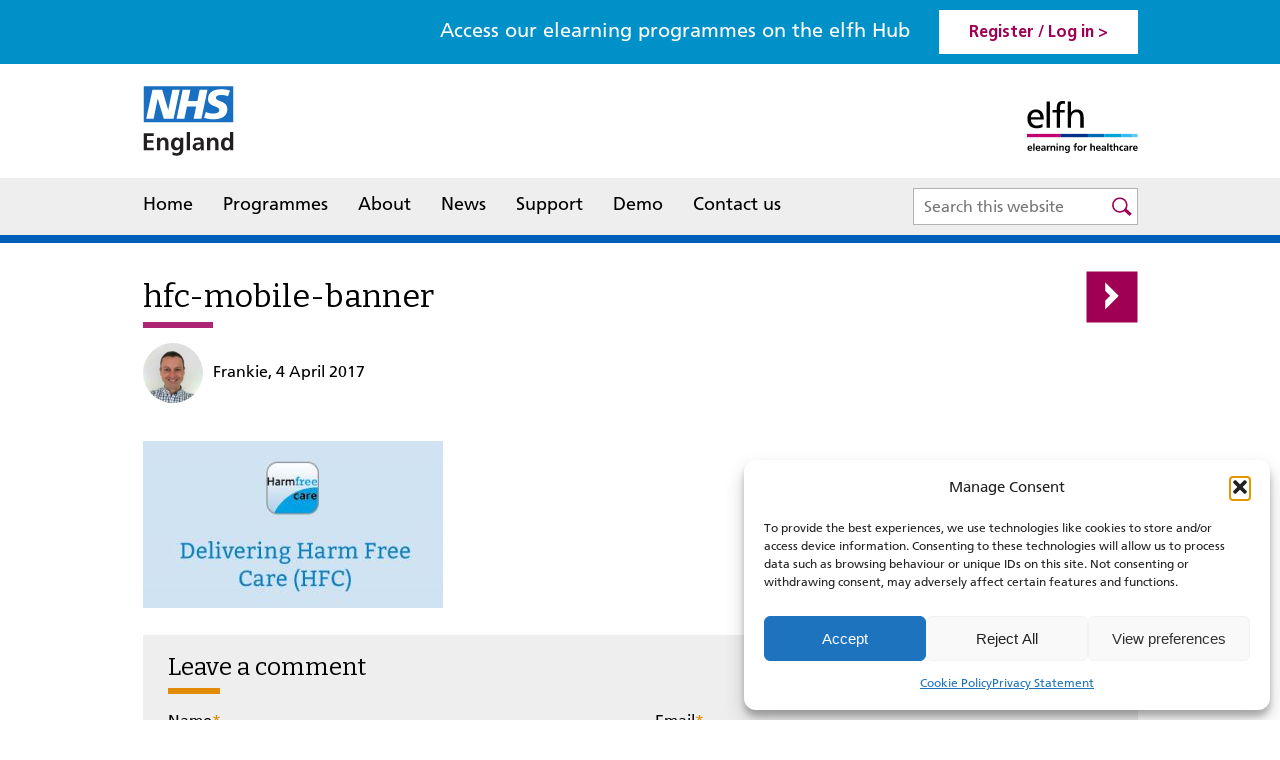

--- FILE ---
content_type: text/html; charset=UTF-8
request_url: https://www.e-lfh.org.uk/programmes/harm-free-care/hfc-mobile-banner/
body_size: 12660
content:
<!DOCTYPE html PUBLIC "-//W3C//DTD XHTML 1.0 Strict//EN" "http://www.w3.org/TR/xhtml1/DTD/xhtml1-strict.dtd">
<html xmlns="http://www.w3.org/1999/xhtml" lang="en-GB">
<head profile="http://gmpg.org/xfn/11">
<!-- Google Tag Manager -->
<script type="text/plain" data-service="Google-Analytics" data-category="statistics">(function(w,d,s,l,i){w[l]=w[l]||[];w[l].push({'gtm.start':
new Date().getTime(),event:'gtm.js'});var f=d.getElementsByTagName(s)[0],
j=d.createElement(s),dl=l!='dataLayer'?'&l='+l:'';j.async=true;j.src=
'https://www.googletagmanager.com/gtm.js?id='+i+dl;f.parentNode.insertBefore(j,f);
})(window,document,'script','dataLayer','GTM-WB6KGL7P');</script>
<!-- End Google Tag Manager -->
	<meta http-equiv="Content-Type" content="text/html; charset=UTF-8" />
	<meta name="viewport" content="width=device-width, initial-scale=1.0"/>

	
	
	<link rel="shortcut icon" href="https://www.e-lfh.org.uk/wp-content/themes/lfh/images/favicon.ico" type="image/x-icon" />
	<link rel="stylesheet" href="https://www.e-lfh.org.uk/wp-content/themes/lfh/style.css" type="text/css" />
	<!--Responsive CSS-->
	<link rel="stylesheet" type="text/css" href="https://www.e-lfh.org.uk/wp-content/themes/lfh/css/responsive.css" />
	<!--Responsive CSS-->



<!-- Facebook Pixel Code -->
<script type="text/plain" data-service="facebook" data-category="marketing">
!function(f,b,e,v,n,t,s){if(f.fbq)return;n=f.fbq=function(){n.callMethod?
n.callMethod.apply(n,arguments):n.queue.push(arguments)};if(!f._fbq)f._fbq=n;
n.push=n;n.loaded=!0;n.version='2.0';n.queue=[];t=b.createElement(e);t.async=!0;
t.src=v;s=b.getElementsByTagName(e)[0];s.parentNode.insertBefore(t,s)}(window,
document,'script','https://connect.facebook.net/en_US/fbevents.js');

fbq('init', '1424574214459739');
fbq('track', "PageView");</script>
<noscript><img height="1" width="1" style="display:none"
src="https://www.facebook.com/tr?id=1424574214459739&ev=PageView&noscript=1"
/></noscript>
<!-- End Facebook Pixel Code -->
<script>fbq('track', 'CompleteRegistration', {value: '0.01', currency:
'GBP'})</script>

  <meta name='robots' content='index, follow, max-image-preview:large, max-snippet:-1, max-video-preview:-1' />

	<!-- This site is optimized with the Yoast SEO plugin v23.0 - https://yoast.com/wordpress/plugins/seo/ -->
	<title>hfc-mobile-banner - elearning for healthcare</title>
	<link rel="canonical" href="https://www.e-lfh.org.uk/programmes/harm-free-care/hfc-mobile-banner/" />
	<meta property="og:locale" content="en_GB" />
	<meta property="og:type" content="article" />
	<meta property="og:title" content="hfc-mobile-banner - elearning for healthcare" />
	<meta property="og:url" content="https://www.e-lfh.org.uk/programmes/harm-free-care/hfc-mobile-banner/" />
	<meta property="og:site_name" content="elearning for healthcare" />
	<meta property="article:modified_time" content="2017-04-04T09:21:14+00:00" />
	<meta property="og:image" content="https://www.e-lfh.org.uk/programmes/harm-free-care/hfc-mobile-banner" />
	<meta property="og:image:width" content="450" />
	<meta property="og:image:height" content="250" />
	<meta property="og:image:type" content="image/jpeg" />
	<meta name="twitter:card" content="summary_large_image" />
	<meta name="twitter:site" content="@HEE_TEL" />
	<script type="application/ld+json" class="yoast-schema-graph">{"@context":"https://schema.org","@graph":[{"@type":"WebPage","@id":"https://www.e-lfh.org.uk/programmes/harm-free-care/hfc-mobile-banner/","url":"https://www.e-lfh.org.uk/programmes/harm-free-care/hfc-mobile-banner/","name":"hfc-mobile-banner - elearning for healthcare","isPartOf":{"@id":"https://www.e-lfh.org.uk/#website"},"primaryImageOfPage":{"@id":"https://www.e-lfh.org.uk/programmes/harm-free-care/hfc-mobile-banner/#primaryimage"},"image":{"@id":"https://www.e-lfh.org.uk/programmes/harm-free-care/hfc-mobile-banner/#primaryimage"},"thumbnailUrl":"https://www.e-lfh.org.uk/wp-content/uploads/2017/04/hfc-mobile-banner.jpg","datePublished":"2017-04-04T09:20:26+00:00","dateModified":"2017-04-04T09:21:14+00:00","breadcrumb":{"@id":"https://www.e-lfh.org.uk/programmes/harm-free-care/hfc-mobile-banner/#breadcrumb"},"inLanguage":"en-GB","potentialAction":[{"@type":"ReadAction","target":["https://www.e-lfh.org.uk/programmes/harm-free-care/hfc-mobile-banner/"]}]},{"@type":"ImageObject","inLanguage":"en-GB","@id":"https://www.e-lfh.org.uk/programmes/harm-free-care/hfc-mobile-banner/#primaryimage","url":"https://www.e-lfh.org.uk/wp-content/uploads/2017/04/hfc-mobile-banner.jpg","contentUrl":"https://www.e-lfh.org.uk/wp-content/uploads/2017/04/hfc-mobile-banner.jpg","width":450,"height":250,"caption":"Delivering Harm Free Care (HFC)"},{"@type":"BreadcrumbList","@id":"https://www.e-lfh.org.uk/programmes/harm-free-care/hfc-mobile-banner/#breadcrumb","itemListElement":[{"@type":"ListItem","position":1,"name":"Home","item":"https://www.e-lfh.org.uk/"},{"@type":"ListItem","position":2,"name":"Harm Free Care","item":"https://www.e-lfh.org.uk/programmes/harm-free-care/"},{"@type":"ListItem","position":3,"name":"hfc-mobile-banner"}]},{"@type":"WebSite","@id":"https://www.e-lfh.org.uk/#website","url":"https://www.e-lfh.org.uk/","name":"elearning for healthcare","description":"","publisher":{"@id":"https://www.e-lfh.org.uk/#organization"},"potentialAction":[{"@type":"SearchAction","target":{"@type":"EntryPoint","urlTemplate":"https://www.e-lfh.org.uk/?s={search_term_string}"},"query-input":"required name=search_term_string"}],"inLanguage":"en-GB"},{"@type":"Organization","@id":"https://www.e-lfh.org.uk/#organization","name":"elearning for healthcare","url":"https://www.e-lfh.org.uk/","logo":{"@type":"ImageObject","inLanguage":"en-GB","@id":"https://www.e-lfh.org.uk/#/schema/logo/image/","url":"https://www.e-lfh.org.uk/wp-content/uploads/2021/06/elfh_logo-scaled.jpg","contentUrl":"https://www.e-lfh.org.uk/wp-content/uploads/2021/06/elfh_logo-scaled.jpg","width":2560,"height":1209,"caption":"elearning for healthcare"},"image":{"@id":"https://www.e-lfh.org.uk/#/schema/logo/image/"},"sameAs":["https://x.com/HEE_TEL"]}]}</script>
	<!-- / Yoast SEO plugin. -->


<link rel="alternate" type="application/rss+xml" title="elearning for healthcare &raquo; Feed" href="https://www.e-lfh.org.uk/feed/" />
<link rel="alternate" type="application/rss+xml" title="elearning for healthcare &raquo; Comments Feed" href="https://www.e-lfh.org.uk/comments/feed/" />
<link rel="alternate" type="application/rss+xml" title="elearning for healthcare &raquo; hfc-mobile-banner Comments Feed" href="https://www.e-lfh.org.uk/programmes/harm-free-care/hfc-mobile-banner/feed/" />
<script type="text/javascript">
/* <![CDATA[ */
window._wpemojiSettings = {"baseUrl":"https:\/\/s.w.org\/images\/core\/emoji\/15.0.3\/72x72\/","ext":".png","svgUrl":"https:\/\/s.w.org\/images\/core\/emoji\/15.0.3\/svg\/","svgExt":".svg","source":{"concatemoji":"https:\/\/www.e-lfh.org.uk\/wp-includes\/js\/wp-emoji-release.min.js?ver=6.5.7"}};
/*! This file is auto-generated */
!function(i,n){var o,s,e;function c(e){try{var t={supportTests:e,timestamp:(new Date).valueOf()};sessionStorage.setItem(o,JSON.stringify(t))}catch(e){}}function p(e,t,n){e.clearRect(0,0,e.canvas.width,e.canvas.height),e.fillText(t,0,0);var t=new Uint32Array(e.getImageData(0,0,e.canvas.width,e.canvas.height).data),r=(e.clearRect(0,0,e.canvas.width,e.canvas.height),e.fillText(n,0,0),new Uint32Array(e.getImageData(0,0,e.canvas.width,e.canvas.height).data));return t.every(function(e,t){return e===r[t]})}function u(e,t,n){switch(t){case"flag":return n(e,"\ud83c\udff3\ufe0f\u200d\u26a7\ufe0f","\ud83c\udff3\ufe0f\u200b\u26a7\ufe0f")?!1:!n(e,"\ud83c\uddfa\ud83c\uddf3","\ud83c\uddfa\u200b\ud83c\uddf3")&&!n(e,"\ud83c\udff4\udb40\udc67\udb40\udc62\udb40\udc65\udb40\udc6e\udb40\udc67\udb40\udc7f","\ud83c\udff4\u200b\udb40\udc67\u200b\udb40\udc62\u200b\udb40\udc65\u200b\udb40\udc6e\u200b\udb40\udc67\u200b\udb40\udc7f");case"emoji":return!n(e,"\ud83d\udc26\u200d\u2b1b","\ud83d\udc26\u200b\u2b1b")}return!1}function f(e,t,n){var r="undefined"!=typeof WorkerGlobalScope&&self instanceof WorkerGlobalScope?new OffscreenCanvas(300,150):i.createElement("canvas"),a=r.getContext("2d",{willReadFrequently:!0}),o=(a.textBaseline="top",a.font="600 32px Arial",{});return e.forEach(function(e){o[e]=t(a,e,n)}),o}function t(e){var t=i.createElement("script");t.src=e,t.defer=!0,i.head.appendChild(t)}"undefined"!=typeof Promise&&(o="wpEmojiSettingsSupports",s=["flag","emoji"],n.supports={everything:!0,everythingExceptFlag:!0},e=new Promise(function(e){i.addEventListener("DOMContentLoaded",e,{once:!0})}),new Promise(function(t){var n=function(){try{var e=JSON.parse(sessionStorage.getItem(o));if("object"==typeof e&&"number"==typeof e.timestamp&&(new Date).valueOf()<e.timestamp+604800&&"object"==typeof e.supportTests)return e.supportTests}catch(e){}return null}();if(!n){if("undefined"!=typeof Worker&&"undefined"!=typeof OffscreenCanvas&&"undefined"!=typeof URL&&URL.createObjectURL&&"undefined"!=typeof Blob)try{var e="postMessage("+f.toString()+"("+[JSON.stringify(s),u.toString(),p.toString()].join(",")+"));",r=new Blob([e],{type:"text/javascript"}),a=new Worker(URL.createObjectURL(r),{name:"wpTestEmojiSupports"});return void(a.onmessage=function(e){c(n=e.data),a.terminate(),t(n)})}catch(e){}c(n=f(s,u,p))}t(n)}).then(function(e){for(var t in e)n.supports[t]=e[t],n.supports.everything=n.supports.everything&&n.supports[t],"flag"!==t&&(n.supports.everythingExceptFlag=n.supports.everythingExceptFlag&&n.supports[t]);n.supports.everythingExceptFlag=n.supports.everythingExceptFlag&&!n.supports.flag,n.DOMReady=!1,n.readyCallback=function(){n.DOMReady=!0}}).then(function(){return e}).then(function(){var e;n.supports.everything||(n.readyCallback(),(e=n.source||{}).concatemoji?t(e.concatemoji):e.wpemoji&&e.twemoji&&(t(e.twemoji),t(e.wpemoji)))}))}((window,document),window._wpemojiSettings);
/* ]]> */
</script>
<style id='wp-emoji-styles-inline-css' type='text/css'>

	img.wp-smiley, img.emoji {
		display: inline !important;
		border: none !important;
		box-shadow: none !important;
		height: 1em !important;
		width: 1em !important;
		margin: 0 0.07em !important;
		vertical-align: -0.1em !important;
		background: none !important;
		padding: 0 !important;
	}
</style>
<link rel='stylesheet' id='wp-block-library-css' href='https://www.e-lfh.org.uk/wp-includes/css/dist/block-library/style.min.css?ver=6.5.7' type='text/css' media='all' />
<style id='classic-theme-styles-inline-css' type='text/css'>
/*! This file is auto-generated */
.wp-block-button__link{color:#fff;background-color:#32373c;border-radius:9999px;box-shadow:none;text-decoration:none;padding:calc(.667em + 2px) calc(1.333em + 2px);font-size:1.125em}.wp-block-file__button{background:#32373c;color:#fff;text-decoration:none}
</style>
<style id='global-styles-inline-css' type='text/css'>
body{--wp--preset--color--black: #000000;--wp--preset--color--cyan-bluish-gray: #abb8c3;--wp--preset--color--white: #ffffff;--wp--preset--color--pale-pink: #f78da7;--wp--preset--color--vivid-red: #cf2e2e;--wp--preset--color--luminous-vivid-orange: #ff6900;--wp--preset--color--luminous-vivid-amber: #fcb900;--wp--preset--color--light-green-cyan: #7bdcb5;--wp--preset--color--vivid-green-cyan: #00d084;--wp--preset--color--pale-cyan-blue: #8ed1fc;--wp--preset--color--vivid-cyan-blue: #0693e3;--wp--preset--color--vivid-purple: #9b51e0;--wp--preset--gradient--vivid-cyan-blue-to-vivid-purple: linear-gradient(135deg,rgba(6,147,227,1) 0%,rgb(155,81,224) 100%);--wp--preset--gradient--light-green-cyan-to-vivid-green-cyan: linear-gradient(135deg,rgb(122,220,180) 0%,rgb(0,208,130) 100%);--wp--preset--gradient--luminous-vivid-amber-to-luminous-vivid-orange: linear-gradient(135deg,rgba(252,185,0,1) 0%,rgba(255,105,0,1) 100%);--wp--preset--gradient--luminous-vivid-orange-to-vivid-red: linear-gradient(135deg,rgba(255,105,0,1) 0%,rgb(207,46,46) 100%);--wp--preset--gradient--very-light-gray-to-cyan-bluish-gray: linear-gradient(135deg,rgb(238,238,238) 0%,rgb(169,184,195) 100%);--wp--preset--gradient--cool-to-warm-spectrum: linear-gradient(135deg,rgb(74,234,220) 0%,rgb(151,120,209) 20%,rgb(207,42,186) 40%,rgb(238,44,130) 60%,rgb(251,105,98) 80%,rgb(254,248,76) 100%);--wp--preset--gradient--blush-light-purple: linear-gradient(135deg,rgb(255,206,236) 0%,rgb(152,150,240) 100%);--wp--preset--gradient--blush-bordeaux: linear-gradient(135deg,rgb(254,205,165) 0%,rgb(254,45,45) 50%,rgb(107,0,62) 100%);--wp--preset--gradient--luminous-dusk: linear-gradient(135deg,rgb(255,203,112) 0%,rgb(199,81,192) 50%,rgb(65,88,208) 100%);--wp--preset--gradient--pale-ocean: linear-gradient(135deg,rgb(255,245,203) 0%,rgb(182,227,212) 50%,rgb(51,167,181) 100%);--wp--preset--gradient--electric-grass: linear-gradient(135deg,rgb(202,248,128) 0%,rgb(113,206,126) 100%);--wp--preset--gradient--midnight: linear-gradient(135deg,rgb(2,3,129) 0%,rgb(40,116,252) 100%);--wp--preset--font-size--small: 13px;--wp--preset--font-size--medium: 20px;--wp--preset--font-size--large: 36px;--wp--preset--font-size--x-large: 42px;--wp--preset--spacing--20: 0.44rem;--wp--preset--spacing--30: 0.67rem;--wp--preset--spacing--40: 1rem;--wp--preset--spacing--50: 1.5rem;--wp--preset--spacing--60: 2.25rem;--wp--preset--spacing--70: 3.38rem;--wp--preset--spacing--80: 5.06rem;--wp--preset--shadow--natural: 6px 6px 9px rgba(0, 0, 0, 0.2);--wp--preset--shadow--deep: 12px 12px 50px rgba(0, 0, 0, 0.4);--wp--preset--shadow--sharp: 6px 6px 0px rgba(0, 0, 0, 0.2);--wp--preset--shadow--outlined: 6px 6px 0px -3px rgba(255, 255, 255, 1), 6px 6px rgba(0, 0, 0, 1);--wp--preset--shadow--crisp: 6px 6px 0px rgba(0, 0, 0, 1);}:where(.is-layout-flex){gap: 0.5em;}:where(.is-layout-grid){gap: 0.5em;}body .is-layout-flex{display: flex;}body .is-layout-flex{flex-wrap: wrap;align-items: center;}body .is-layout-flex > *{margin: 0;}body .is-layout-grid{display: grid;}body .is-layout-grid > *{margin: 0;}:where(.wp-block-columns.is-layout-flex){gap: 2em;}:where(.wp-block-columns.is-layout-grid){gap: 2em;}:where(.wp-block-post-template.is-layout-flex){gap: 1.25em;}:where(.wp-block-post-template.is-layout-grid){gap: 1.25em;}.has-black-color{color: var(--wp--preset--color--black) !important;}.has-cyan-bluish-gray-color{color: var(--wp--preset--color--cyan-bluish-gray) !important;}.has-white-color{color: var(--wp--preset--color--white) !important;}.has-pale-pink-color{color: var(--wp--preset--color--pale-pink) !important;}.has-vivid-red-color{color: var(--wp--preset--color--vivid-red) !important;}.has-luminous-vivid-orange-color{color: var(--wp--preset--color--luminous-vivid-orange) !important;}.has-luminous-vivid-amber-color{color: var(--wp--preset--color--luminous-vivid-amber) !important;}.has-light-green-cyan-color{color: var(--wp--preset--color--light-green-cyan) !important;}.has-vivid-green-cyan-color{color: var(--wp--preset--color--vivid-green-cyan) !important;}.has-pale-cyan-blue-color{color: var(--wp--preset--color--pale-cyan-blue) !important;}.has-vivid-cyan-blue-color{color: var(--wp--preset--color--vivid-cyan-blue) !important;}.has-vivid-purple-color{color: var(--wp--preset--color--vivid-purple) !important;}.has-black-background-color{background-color: var(--wp--preset--color--black) !important;}.has-cyan-bluish-gray-background-color{background-color: var(--wp--preset--color--cyan-bluish-gray) !important;}.has-white-background-color{background-color: var(--wp--preset--color--white) !important;}.has-pale-pink-background-color{background-color: var(--wp--preset--color--pale-pink) !important;}.has-vivid-red-background-color{background-color: var(--wp--preset--color--vivid-red) !important;}.has-luminous-vivid-orange-background-color{background-color: var(--wp--preset--color--luminous-vivid-orange) !important;}.has-luminous-vivid-amber-background-color{background-color: var(--wp--preset--color--luminous-vivid-amber) !important;}.has-light-green-cyan-background-color{background-color: var(--wp--preset--color--light-green-cyan) !important;}.has-vivid-green-cyan-background-color{background-color: var(--wp--preset--color--vivid-green-cyan) !important;}.has-pale-cyan-blue-background-color{background-color: var(--wp--preset--color--pale-cyan-blue) !important;}.has-vivid-cyan-blue-background-color{background-color: var(--wp--preset--color--vivid-cyan-blue) !important;}.has-vivid-purple-background-color{background-color: var(--wp--preset--color--vivid-purple) !important;}.has-black-border-color{border-color: var(--wp--preset--color--black) !important;}.has-cyan-bluish-gray-border-color{border-color: var(--wp--preset--color--cyan-bluish-gray) !important;}.has-white-border-color{border-color: var(--wp--preset--color--white) !important;}.has-pale-pink-border-color{border-color: var(--wp--preset--color--pale-pink) !important;}.has-vivid-red-border-color{border-color: var(--wp--preset--color--vivid-red) !important;}.has-luminous-vivid-orange-border-color{border-color: var(--wp--preset--color--luminous-vivid-orange) !important;}.has-luminous-vivid-amber-border-color{border-color: var(--wp--preset--color--luminous-vivid-amber) !important;}.has-light-green-cyan-border-color{border-color: var(--wp--preset--color--light-green-cyan) !important;}.has-vivid-green-cyan-border-color{border-color: var(--wp--preset--color--vivid-green-cyan) !important;}.has-pale-cyan-blue-border-color{border-color: var(--wp--preset--color--pale-cyan-blue) !important;}.has-vivid-cyan-blue-border-color{border-color: var(--wp--preset--color--vivid-cyan-blue) !important;}.has-vivid-purple-border-color{border-color: var(--wp--preset--color--vivid-purple) !important;}.has-vivid-cyan-blue-to-vivid-purple-gradient-background{background: var(--wp--preset--gradient--vivid-cyan-blue-to-vivid-purple) !important;}.has-light-green-cyan-to-vivid-green-cyan-gradient-background{background: var(--wp--preset--gradient--light-green-cyan-to-vivid-green-cyan) !important;}.has-luminous-vivid-amber-to-luminous-vivid-orange-gradient-background{background: var(--wp--preset--gradient--luminous-vivid-amber-to-luminous-vivid-orange) !important;}.has-luminous-vivid-orange-to-vivid-red-gradient-background{background: var(--wp--preset--gradient--luminous-vivid-orange-to-vivid-red) !important;}.has-very-light-gray-to-cyan-bluish-gray-gradient-background{background: var(--wp--preset--gradient--very-light-gray-to-cyan-bluish-gray) !important;}.has-cool-to-warm-spectrum-gradient-background{background: var(--wp--preset--gradient--cool-to-warm-spectrum) !important;}.has-blush-light-purple-gradient-background{background: var(--wp--preset--gradient--blush-light-purple) !important;}.has-blush-bordeaux-gradient-background{background: var(--wp--preset--gradient--blush-bordeaux) !important;}.has-luminous-dusk-gradient-background{background: var(--wp--preset--gradient--luminous-dusk) !important;}.has-pale-ocean-gradient-background{background: var(--wp--preset--gradient--pale-ocean) !important;}.has-electric-grass-gradient-background{background: var(--wp--preset--gradient--electric-grass) !important;}.has-midnight-gradient-background{background: var(--wp--preset--gradient--midnight) !important;}.has-small-font-size{font-size: var(--wp--preset--font-size--small) !important;}.has-medium-font-size{font-size: var(--wp--preset--font-size--medium) !important;}.has-large-font-size{font-size: var(--wp--preset--font-size--large) !important;}.has-x-large-font-size{font-size: var(--wp--preset--font-size--x-large) !important;}
.wp-block-navigation a:where(:not(.wp-element-button)){color: inherit;}
:where(.wp-block-post-template.is-layout-flex){gap: 1.25em;}:where(.wp-block-post-template.is-layout-grid){gap: 1.25em;}
:where(.wp-block-columns.is-layout-flex){gap: 2em;}:where(.wp-block-columns.is-layout-grid){gap: 2em;}
.wp-block-pullquote{font-size: 1.5em;line-height: 1.6;}
</style>
<link rel='stylesheet' id='cmplz-general-css' href='https://www.e-lfh.org.uk/wp-content/plugins/complianz-gdpr/assets/css/cookieblocker.min.css?ver=1756207536' type='text/css' media='all' />
<link rel="https://api.w.org/" href="https://www.e-lfh.org.uk/wp-json/" /><link rel="alternate" type="application/json" href="https://www.e-lfh.org.uk/wp-json/wp/v2/media/1509" /><link rel='shortlink' href='https://www.e-lfh.org.uk/?p=1509' />
<link rel="alternate" type="application/json+oembed" href="https://www.e-lfh.org.uk/wp-json/oembed/1.0/embed?url=https%3A%2F%2Fwww.e-lfh.org.uk%2Fprogrammes%2Fharm-free-care%2Fhfc-mobile-banner%2F" />
<link rel="alternate" type="text/xml+oembed" href="https://www.e-lfh.org.uk/wp-json/oembed/1.0/embed?url=https%3A%2F%2Fwww.e-lfh.org.uk%2Fprogrammes%2Fharm-free-care%2Fhfc-mobile-banner%2F&#038;format=xml" />
			<style>.cmplz-hidden {
					display: none !important;
				}</style><link rel="icon" href="https://www.e-lfh.org.uk/wp-content/uploads/2021/09/favicon.jpg" sizes="32x32" />
<link rel="icon" href="https://www.e-lfh.org.uk/wp-content/uploads/2021/09/favicon.jpg" sizes="192x192" />
<link rel="apple-touch-icon" href="https://www.e-lfh.org.uk/wp-content/uploads/2021/09/favicon.jpg" />
<meta name="msapplication-TileImage" content="https://www.e-lfh.org.uk/wp-content/uploads/2021/09/favicon.jpg" />
	<link rel="pingback" href="https://www.e-lfh.org.uk/xmlrpc.php" />
	

	<script src="https://www.e-lfh.org.uk/wp-content/themes/lfh/js/jquery-3.1.1.min.js"></script>

<!--[if lt IE 9]>
<script src="//code.jquery.com/jquery-1.11.0.min.js"></script>
<script src="https://www.e-lfh.org.uk/wp-content/themes/lfh/js/html5shiv.js"></script>
<link rel="stylesheet" type="text/css" href="https://www.e-lfh.org.uk/wp-content/themes/lfh/css/ie.css" />
<link rel="stylesheet" type="text/css" href="https://www.e-lfh.org.uk/wp-content/themes/lfh/css/slick.css" />
<script src="https://www.e-lfh.org.uk/wp-content/themes/lfh/js/selectivizr-min.js"></script>
<![endif]-->




		<script src="https://www.e-lfh.org.uk/wp-content/themes/lfh/js/jquery.nice-select.min.js"></script>
		<script src="https://www.e-lfh.org.uk/wp-content/themes/lfh/js/slick.js"></script>
	<script src="https://www.e-lfh.org.uk/wp-content/themes/lfh/js/scripts.js"></script>
	<script>
	var jspath = "https://www.e-lfh.org.uk";
	var isAdmin = "false";
	</script>

</head>

<body data-cmplz=1 class="attachment attachment-template-default single single-attachment postid-1509 attachmentid-1509 attachment-jpeg">
<!-- Google Tag Manager (noscript) -->
<noscript><div class="cmplz-placeholder-parent"><iframe data-placeholder-image="https://www.e-lfh.org.uk/wp-content/plugins/complianz-gdpr/assets/images/placeholders/default-minimal.jpg" data-category="statistics" data-service="Google-Analytics" class="cmplz-placeholder-element cmplz-iframe cmplz-iframe-styles cmplz-no-video " data-cmplz-target="src" data-src-cmplz="https://www.googletagmanager.com/ns.html?id=GTM-WB6KGL7P"  src="about:blank" 
height="0" width="0" style="display:none;visibility:hidden"></iframe></div></noscript>
<!-- End Google Tag Manager (noscript) -->

	<div id="page-wrap">

		<!--Top Register/login div-->
		<div class="topregisterloginsec">

			<div class="midcontainer">
				<a href="javascript:void(0)" class="menuclick"  title="Register or login to the elfh hub"><span></span><span></span><span></span>Menu</a>
							<span class="accesslearningtxt">Access our elearning programmes on the elfh Hub</span>
								 <span class="hubtxt">Hub</span>
				<a href="https://portal.e-lfh.org.uk/" target="_blank" role="link" tabindex="0" title="Register or login to the elfh hub">Register / Log in ></a>


			</div>

		</div>

		<!--Top Register/login div-->

		<header>
			<div class="midcontainer">
				<div class="logoLeft"><a href="https://www.england.nhs.uk/" target="_blank"><img class="svglogo"  src="https://www.e-lfh.org.uk/wp-content/themes/lfh/images/NHS_England_logo.svg" alt="NHS England" title="NHS England" />
				 <!--[if lt IE 9]>
            <img src="https://www.e-lfh.org.uk/wp-content/themes/lfh/images/NHS_England_logo.png" alt="NHS England" title="NHS England">
        <![endif]-->
				</a></div>

				<div class="logoright"><a href="https://www.e-lfh.org.uk/"><img class="svglogo" src="https://www.e-lfh.org.uk/wp-content/themes/lfh/images/logo.svg" alt="elearning for healthcare" title="elearning for healthcare" />
				 <!--[if lt IE 9]>
            <img src="https://www.e-lfh.org.uk/wp-content/themes/lfh/images/logo.png" alt="elearning for healthcare" title="elearning for healthcare" >
        <![endif]-->
				</a></div>

			</div>

			<nav>
			<div class="midcontainer">
			<div class="resmenu">
				<div class="reslogo"><a href="https://www.e-lfh.org.uk/"><img src="https://www.e-lfh.org.uk/wp-content/themes/lfh/images/logo.svg" alt="elearning for healthcare" title="elearning for healthcare" /></a><a href="javascript:void(0)" class="closemenu">Close</a> </div>
					<div class="menu-header-menu-container"><ul id="menu-header-menu" class="header-nav"><li id="menu-item-30" class="menu-item menu-item-type-post_type menu-item-object-page menu-item-home menu-item-30"><a href="https://www.e-lfh.org.uk/">Home</a></li>
<li id="menu-item-29" class="menu-item menu-item-type-post_type menu-item-object-page menu-item-29"><a href="https://www.e-lfh.org.uk/programmes/">Programmes</a></li>
<li id="menu-item-28" class="aboutmenu menu-item menu-item-type-post_type menu-item-object-page menu-item-28"><a href="https://www.e-lfh.org.uk/about/">About</a></li>
<li id="menu-item-27" class="menu-item menu-item-type-post_type menu-item-object-page menu-item-27"><a href="https://www.e-lfh.org.uk/news/">News</a></li>
<li id="menu-item-26" class="menu-item menu-item-type-post_type menu-item-object-page menu-item-26"><a href="https://www.e-lfh.org.uk/support/">Support</a></li>
<li id="menu-item-25" class="menu-item menu-item-type-post_type menu-item-object-page menu-item-25"><a href="https://www.e-lfh.org.uk/demo/">Demo</a></li>
<li id="menu-item-24" class="menu-item menu-item-type-post_type menu-item-object-page menu-item-24"><a href="https://www.e-lfh.org.uk/contact-us/">Contact us</a></li>
</ul></div></div>	<div id="sb-search" class="sb-search">
<form role="search" method="get" class="search-form" action="https://www.e-lfh.org.uk/">
      <input type="search" class="sb-search-input"
            placeholder="Search this website"
            value="" name="s"
            title="Search for:" />
    <input aria-hidden="true" type="submit" class="sb-search-submit" value="Search" />
        <span class="sb-icon-search"></span>
</form>
</div></div></nav>






			<!--<h1><a href="https://www.e-lfh.org.uk/">elearning for healthcare</a></h1>
			<div class="description"></div>-->


		</header>



<main>	<section class="middlesection">
	
		<div class="post-1509 attachment type-attachment status-inherit hentry" id="post-1509" class="blogdetailsec">
			<div class="blogdetailtitlesec">
			<h1>hfc-mobile-banner</h1>
			<div class="authordetails">
			<img alt='' src='https://www.e-lfh.org.uk/wp-content/uploads/2020/12/avatar_user_1_1606912609-96x96.jpg' srcset='https://www.e-lfh.org.uk/wp-content/uploads/2020/12/avatar_user_1_1606912609-192x192.jpg 2x' class='avatar avatar-96 photo' height='96' width='96' decoding='async'/>		  Frankie, 4 April 2017 
			</div>
			
			<div class="nextprevarrowtop">
		  <div class="nextPrevPost"><a href="https://www.e-lfh.org.uk/programmes/harm-free-care/" rel="prev">Next</a></div>
			</div>
			</div>
			
		<div class="blogdetailimg">	
		  			<!--<div class="blogdetailtitlebanner">hfc-mobile-banner</div>-->
          
			</div>
			<div class="entry">
			<p class="attachment"><a href='https://www.e-lfh.org.uk/wp-content/uploads/2017/04/hfc-mobile-banner.jpg'><img fetchpriority="high" decoding="async" width="300" height="167" src="https://www.e-lfh.org.uk/wp-content/uploads/2017/04/hfc-mobile-banner-300x167.jpg" class="attachment-medium size-medium" alt="Delivering Harm Free Care (HFC)" srcset="https://www.e-lfh.org.uk/wp-content/uploads/2017/04/hfc-mobile-banner-300x167.jpg 300w, https://www.e-lfh.org.uk/wp-content/uploads/2017/04/hfc-mobile-banner.jpg 450w" sizes="(max-width: 300px) 100vw, 300px" /></a></p>
			
			</div>
			
						
		</div>

	<script type="text/javascript">	
	function comment_validation(){

	window.setTimeout(function(){
		var flag = 0;

		if(document.getElementById('author').value.trim() == ''){
		
		document.getElementById('error_name').innerHTML = "Please enter your name.";
		
		document.getElementById('error_name').style.display = "block";
		
		flag = 1;
		
		}else{
		document.getElementById('error_name').innerHTML = "";
		
		}
		if(document.getElementById('email').value.trim() == ''){
		
		document.getElementById('error_email').innerHTML = "Please enter your email address. It will not be published.";
		document.getElementById('error_email').style.display = "block";
		// return false;
		
		flag = 1;
		
		}else{
		document.getElementById('error_email').innerHTML = "";
		
		}
		var email = document.getElementById('email');
		if(document.getElementById('email').value != ''){
		var filter = /^([a-zA-Z0-9_\.\-])+\@(([a-zA-Z0-9\-])+\.)+([a-zA-Z0-9]{2,4})+$/;
		if (!filter.test(email.value)) {
		
		document.getElementById('error_email').innerHTML = "Please enter an email address using a valid email format.";
		document.getElementById('error_email').style.display = "block";
		//return false;
		flag = 1;
		}
		}
		
		
		
		if(document.getElementById('comment').value.trim() == ''){
		//alert('Please enter comment');
		document.getElementById('error_comment').innerHTML = "Please enter your comment.";
		document.getElementById('error_comment').style.display = "block";
		//return false;
		flag = 1;
		}      
		else{
		document.getElementById('error_comment').innerHTML = "";
		
		} 
		
		
		if(flag==1)
		{

		
		return false;
		}
		else
		{
		submit_form();	

		return true;
		}
	},100);
	
	}
	
	function comment_validation2(){

	window.setTimeout(function(){
		var flag = 0;

	if(document.getElementById('comment').value.trim() == ''){
		document.getElementById('error_comment').innerHTML = "Please enter your comment.";
		document.getElementById('error_comment').style.display = "block";
		flag = 1;
	}      
	else{
	document.getElementById('error_comment').innerHTML = "";
	
	}
	
	if(flag == 1)
	{
	return false;
	
	}else
	{
	submit_form();	
	return true;
	}
	},100);

	
	
	}	
	
	function submit_form(){
		var url = "https://www.e-lfh.org.uk/wp-comments-post.php"; // the script where you handle the form input.
		$.ajax({
           type: "POST",
           url: url,
           data: $("#commentform").serialize(), // serializes the form's elements.
           success: function(data)
           {
			   $('#commentform')[0].reset();
			  //$('#thankyoumsg').show();
			   $('#thankyoumsg').show(0).delay(5000).hide(0);
			   setTimeout(function(){
                         location.reload()
                    }, 3000);   
           },
           error: function(data){
           	if(data.statusText == 'Conflict'){
           		$('#commentform')[0].reset();
			   	$('#Conflictmsg').show(0).delay(5000).hide(0);
           	}
           }
         });
		
	}
</script>

<div>
<div id="respond" class="commentform">

<div class="commentformmain">

<h3>Leave a comment  <span class="floatRight">Required<span class="asterisk">*</span></span></h3>
    
	<div class="cancel-comment-reply">
		<a rel="nofollow" id="cancel-comment-reply-link" href="/programmes/harm-free-care/hfc-mobile-banner/#respond" style="display:none;">Cancel my reply</a>	</div>

	
		<form action="https://www.e-lfh.org.uk/wp-comments-post.php" method="post" id="commentform" name="commentform">
<ul class="">
	
					
			<li><label for="author">Name<span class="asterisk">*</span></label>
			<input type="text" name="author" id="author" value="" size="22"  aria-required='true' />
			<span class="error-msg" id="error_name"></span>
			</li>

			<li><label for="email">Email<span class="asterisk">*</span></label>
			<input type="text" name="email" id="email" value="" size="22"  aria-required='true' />
			<span class="error-msg" id="error_email"></span>
			</li>
			
		
		<li class="commentfield"><label for="comment">Comment<span class="asterisk">*</span></label>
			<textarea name="comment" id="comment" cols="58" rows="10" ></textarea>
			<span class="error-msg" id="error_comment"></span>
		</li>
		    

		<li class="capthacode">
<div class="c4wp_captcha_field" style="margin-bottom: 10px;" data-nonce="78d56cbb26" ><div id="c4wp_captcha_field_1" class="c4wp_captcha_field_div"></div></div> 
			<input class="btn" name="submit" type="button" id="submit"   onclick="return comment_validation();"  value="Leave comment >" />
			
			<input type='hidden' name='comment_post_ID' value='1509' id='comment_post_ID' />
<input type='hidden' name='comment_parent' id='comment_parent' value='0' />
			
		</li>		
		
		
		<p style="display: none;"><input type="hidden" id="akismet_comment_nonce" name="akismet_comment_nonce" value="090c5b16de" /></p><p style="display: none !important;" class="akismet-fields-container" data-prefix="ak_"><label>&#916;<textarea name="ak_hp_textarea" cols="45" rows="8" maxlength="100"></textarea></label><input type="hidden" id="ak_js_1" name="ak_js" value="230"/><script>document.getElementById( "ak_js_1" ).setAttribute( "value", ( new Date() ).getTime() );</script></p>		</ul>
	</form>
		<div class="emailaddnotpublished">Your email address will not be published.</div>
	</div>
		<div id="thankyoumsg" style="display:none;">Thank you for your comment. It will appear on the page after admin moderation</div>
	<div id="Conflictmsg" style="display:none;">You have already posted this message for the post. Duplicate messages for same post are not allowed.</div>


</div>

</div>

	<div class="articlecomments">

			<!-- If comments are open, but there are no comments. -->

	 	
	</div>
	</div></section>
		
<section class="bottominfo"><div class="midcontainer">elfh is a NHS England programme in partnership with the NHS and professional bodies</div></section>

</main>		
				<footer>
				<div class="midcontainer">
				<div class="floatRight"><img class="svglogo" src="https://www.e-lfh.org.uk/wp-content/themes/lfh/images/footerlogo.svg" alt="NHS constitution" title="NHS constitution" />
				
				 <!--[if lt IE 9]>
            <img src="https://www.e-lfh.org.uk/wp-content/themes/lfh/images/footerlogo.png" alt="NHS HEE" title="NHS HEE">
        <![endif]-->
				</div>
				<div class="floatLeft">
					<small>&copy; elearning for healthcare 2026</small>
			<div class="menu-footer-menu-container"><ul id="menu-footer-menu" class="footer-nav"><li id="menu-item-4040" class="menu-item menu-item-type-post_type menu-item-object-page menu-item-4040"><a href="https://www.e-lfh.org.uk/terms-and-conditions/">Terms and conditions</a></li>
<li id="menu-item-9341" class="menu-item menu-item-type-custom menu-item-object-custom menu-item-9341"><a target="_blank" rel="noopener" href="https://www.hee.nhs.uk/about/privacy-notice">Privacy policy</a></li>
<li id="menu-item-12247" class="menu-item menu-item-type-post_type menu-item-object-page menu-item-12247"><a href="https://www.e-lfh.org.uk/accessibility-statement-elfh/">Accessibility statement for elearning for Healthcare</a></li>
<li id="menu-item-31" class="menu-item menu-item-type-post_type menu-item-object-page menu-item-31"><a href="https://www.e-lfh.org.uk/site-map/">Site map</a></li>
</ul></div>					</div>
					<span class="footerarrow" aria-hidden="true"></span>
					</div>
		</footer>
		

	</div>

	
<!-- Consent Management powered by Complianz | GDPR/CCPA Cookie Consent https://wordpress.org/plugins/complianz-gdpr -->
<div id="cmplz-cookiebanner-container"><div class="cmplz-cookiebanner cmplz-hidden banner-1 banner-a optin cmplz-bottom-right cmplz-categories-type-view-preferences" aria-modal="true" data-nosnippet="true" role="dialog" aria-live="polite" aria-labelledby="cmplz-header-1-optin" aria-describedby="cmplz-message-1-optin">
	<div class="cmplz-header">
		<div class="cmplz-logo"></div>
		<div class="cmplz-title" id="cmplz-header-1-optin">Manage Consent</div>
		<div class="cmplz-close" tabindex="0" role="button" aria-label="Close dialogue">
			<svg aria-hidden="true" focusable="false" data-prefix="fas" data-icon="times" class="svg-inline--fa fa-times fa-w-11" role="img" xmlns="http://www.w3.org/2000/svg" viewBox="0 0 352 512"><path fill="currentColor" d="M242.72 256l100.07-100.07c12.28-12.28 12.28-32.19 0-44.48l-22.24-22.24c-12.28-12.28-32.19-12.28-44.48 0L176 189.28 75.93 89.21c-12.28-12.28-32.19-12.28-44.48 0L9.21 111.45c-12.28 12.28-12.28 32.19 0 44.48L109.28 256 9.21 356.07c-12.28 12.28-12.28 32.19 0 44.48l22.24 22.24c12.28 12.28 32.2 12.28 44.48 0L176 322.72l100.07 100.07c12.28 12.28 32.2 12.28 44.48 0l22.24-22.24c12.28-12.28 12.28-32.19 0-44.48L242.72 256z"></path></svg>
		</div>
	</div>

	<div class="cmplz-divider cmplz-divider-header"></div>
	<div class="cmplz-body">
		<div class="cmplz-message" id="cmplz-message-1-optin">To provide the best experiences, we use technologies like cookies to store and/or access device information. Consenting to these technologies will allow us to process data such as browsing behaviour or unique IDs on this site. Not consenting or withdrawing consent, may adversely affect certain features and functions.</div>
		<!-- categories start -->
		<div class="cmplz-categories">
			<details class="cmplz-category cmplz-functional" >
				<summary>
						<span class="cmplz-category-header">
							<span class="cmplz-category-title">Functional</span>
							<span class='cmplz-always-active'>
								<span class="cmplz-banner-checkbox">
									<input type="checkbox"
										   id="cmplz-functional-optin"
										   data-category="cmplz_functional"
										   class="cmplz-consent-checkbox cmplz-functional"
										   size="40"
										   value="1"/>
									<label class="cmplz-label" for="cmplz-functional-optin"><span class="screen-reader-text">Functional</span></label>
								</span>
								Always active							</span>
							<span class="cmplz-icon cmplz-open">
								<svg xmlns="http://www.w3.org/2000/svg" viewBox="0 0 448 512"  height="18" ><path d="M224 416c-8.188 0-16.38-3.125-22.62-9.375l-192-192c-12.5-12.5-12.5-32.75 0-45.25s32.75-12.5 45.25 0L224 338.8l169.4-169.4c12.5-12.5 32.75-12.5 45.25 0s12.5 32.75 0 45.25l-192 192C240.4 412.9 232.2 416 224 416z"/></svg>
							</span>
						</span>
				</summary>
				<div class="cmplz-description">
					<span class="cmplz-description-functional">The technical storage or access is strictly necessary for the legitimate purpose of enabling the use of a specific service explicitly requested by the subscriber or user, or for the sole purpose of carrying out the transmission of a communication over an electronic communications network.</span>
				</div>
			</details>

			<details class="cmplz-category cmplz-preferences" >
				<summary>
						<span class="cmplz-category-header">
							<span class="cmplz-category-title">Preferences</span>
							<span class="cmplz-banner-checkbox">
								<input type="checkbox"
									   id="cmplz-preferences-optin"
									   data-category="cmplz_preferences"
									   class="cmplz-consent-checkbox cmplz-preferences"
									   size="40"
									   value="1"/>
								<label class="cmplz-label" for="cmplz-preferences-optin"><span class="screen-reader-text">Preferences</span></label>
							</span>
							<span class="cmplz-icon cmplz-open">
								<svg xmlns="http://www.w3.org/2000/svg" viewBox="0 0 448 512"  height="18" ><path d="M224 416c-8.188 0-16.38-3.125-22.62-9.375l-192-192c-12.5-12.5-12.5-32.75 0-45.25s32.75-12.5 45.25 0L224 338.8l169.4-169.4c12.5-12.5 32.75-12.5 45.25 0s12.5 32.75 0 45.25l-192 192C240.4 412.9 232.2 416 224 416z"/></svg>
							</span>
						</span>
				</summary>
				<div class="cmplz-description">
					<span class="cmplz-description-preferences">The technical storage or access is necessary for the legitimate purpose of storing preferences that are not requested by the subscriber or user.</span>
				</div>
			</details>

			<details class="cmplz-category cmplz-statistics" >
				<summary>
						<span class="cmplz-category-header">
							<span class="cmplz-category-title">Statistics</span>
							<span class="cmplz-banner-checkbox">
								<input type="checkbox"
									   id="cmplz-statistics-optin"
									   data-category="cmplz_statistics"
									   class="cmplz-consent-checkbox cmplz-statistics"
									   size="40"
									   value="1"/>
								<label class="cmplz-label" for="cmplz-statistics-optin"><span class="screen-reader-text">Statistics</span></label>
							</span>
							<span class="cmplz-icon cmplz-open">
								<svg xmlns="http://www.w3.org/2000/svg" viewBox="0 0 448 512"  height="18" ><path d="M224 416c-8.188 0-16.38-3.125-22.62-9.375l-192-192c-12.5-12.5-12.5-32.75 0-45.25s32.75-12.5 45.25 0L224 338.8l169.4-169.4c12.5-12.5 32.75-12.5 45.25 0s12.5 32.75 0 45.25l-192 192C240.4 412.9 232.2 416 224 416z"/></svg>
							</span>
						</span>
				</summary>
				<div class="cmplz-description">
					<span class="cmplz-description-statistics">The technical storage or access that is used exclusively for statistical purposes.</span>
					<span class="cmplz-description-statistics-anonymous">The technical storage or access that is used exclusively for anonymous statistical purposes. Without a subpoena, voluntary compliance on the part of your Internet Service Provider, or additional records from a third party, information stored or retrieved for this purpose alone cannot usually be used to identify you.</span>
				</div>
			</details>
			<details class="cmplz-category cmplz-marketing" >
				<summary>
						<span class="cmplz-category-header">
							<span class="cmplz-category-title">Marketing</span>
							<span class="cmplz-banner-checkbox">
								<input type="checkbox"
									   id="cmplz-marketing-optin"
									   data-category="cmplz_marketing"
									   class="cmplz-consent-checkbox cmplz-marketing"
									   size="40"
									   value="1"/>
								<label class="cmplz-label" for="cmplz-marketing-optin"><span class="screen-reader-text">Marketing</span></label>
							</span>
							<span class="cmplz-icon cmplz-open">
								<svg xmlns="http://www.w3.org/2000/svg" viewBox="0 0 448 512"  height="18" ><path d="M224 416c-8.188 0-16.38-3.125-22.62-9.375l-192-192c-12.5-12.5-12.5-32.75 0-45.25s32.75-12.5 45.25 0L224 338.8l169.4-169.4c12.5-12.5 32.75-12.5 45.25 0s12.5 32.75 0 45.25l-192 192C240.4 412.9 232.2 416 224 416z"/></svg>
							</span>
						</span>
				</summary>
				<div class="cmplz-description">
					<span class="cmplz-description-marketing">The technical storage or access is required to create user profiles to send advertising, or to track the user on a website or across several websites for similar marketing purposes.</span>
				</div>
			</details>
		</div><!-- categories end -->
			</div>

	<div class="cmplz-links cmplz-information">
		<a class="cmplz-link cmplz-manage-options cookie-statement" href="#" data-relative_url="#cmplz-manage-consent-container">Manage options</a>
		<a class="cmplz-link cmplz-manage-third-parties cookie-statement" href="#" data-relative_url="#cmplz-cookies-overview">Manage services</a>
		<a class="cmplz-link cmplz-manage-vendors tcf cookie-statement" href="#" data-relative_url="#cmplz-tcf-wrapper">Manage {vendor_count} vendors</a>
		<a class="cmplz-link cmplz-external cmplz-read-more-purposes tcf" target="_blank" rel="noopener noreferrer nofollow" href="https://cookiedatabase.org/tcf/purposes/">Read more about these purposes</a>
			</div>

	<div class="cmplz-divider cmplz-footer"></div>

	<div class="cmplz-buttons">
		<button class="cmplz-btn cmplz-accept">Accept</button>
		<button class="cmplz-btn cmplz-deny">Reject All</button>
		<button class="cmplz-btn cmplz-view-preferences">View preferences</button>
		<button class="cmplz-btn cmplz-save-preferences">Save preferences</button>
		<a class="cmplz-btn cmplz-manage-options tcf cookie-statement" href="#" data-relative_url="#cmplz-manage-consent-container">View preferences</a>
			</div>

	<div class="cmplz-links cmplz-documents">
		<a class="cmplz-link cookie-statement" href="#" data-relative_url="">{title}</a>
		<a class="cmplz-link privacy-statement" href="#" data-relative_url="">{title}</a>
		<a class="cmplz-link impressum" href="#" data-relative_url="">{title}</a>
			</div>

</div>
</div>
					<div id="cmplz-manage-consent" data-nosnippet="true"><button class="cmplz-btn cmplz-hidden cmplz-manage-consent manage-consent-1">Manage consent</button>

</div><script type="text/javascript" id="cmplz-cookiebanner-js-extra">
/* <![CDATA[ */
var complianz = {"prefix":"cmplz_","user_banner_id":"1","set_cookies":[],"block_ajax_content":"","banner_version":"33","version":"7.4.2","store_consent":"","do_not_track_enabled":"","consenttype":"optin","region":"uk","geoip":"","dismiss_timeout":"","disable_cookiebanner":"","soft_cookiewall":"","dismiss_on_scroll":"","cookie_expiry":"365","url":"https:\/\/www.e-lfh.org.uk\/wp-json\/complianz\/v1\/","locale":"lang=en&locale=en_GB","set_cookies_on_root":"","cookie_domain":"","current_policy_id":"50","cookie_path":"\/","categories":{"statistics":"statistics","marketing":"marketing"},"tcf_active":"","placeholdertext":"Click to accept {category} cookies and enable this content","css_file":"https:\/\/www.e-lfh.org.uk\/wp-content\/uploads\/complianz\/css\/banner-{banner_id}-{type}.css?v=33","page_links":{"uk":{"cookie-statement":{"title":"Cookie Policy","url":"https:\/\/portal.e-lfh.org.uk\/cookiepolicy"},"privacy-statement":{"title":"Privacy Statement","url":"https:\/\/portal.e-lfh.org.uk\/PrivacyPolicy"}}},"tm_categories":"","forceEnableStats":"","preview":"","clean_cookies":"","aria_label":"Click to accept {category} cookies and enable this content"};
/* ]]> */
</script>
<script defer type="text/javascript" src="https://www.e-lfh.org.uk/wp-content/plugins/complianz-gdpr/cookiebanner/js/complianz.min.js?ver=1756207559" id="cmplz-cookiebanner-js"></script>
<script type="text/javascript" id="cmplz-cookiebanner-js-after">
/* <![CDATA[ */
	let cmplzBlockedContent = document.querySelector('.cmplz-blocked-content-notice');
	if ( cmplzBlockedContent) {
	        cmplzBlockedContent.addEventListener('click', function(event) {
            event.stopPropagation();
        });
	}
    
/* ]]> */
</script>
<script type="text/javascript" src="https://www.e-lfh.org.uk/wp-includes/js/comment-reply.min.js?ver=6.5.7" id="comment-reply-js" async="async" data-wp-strategy="async"></script>
<script defer type="text/javascript" src="https://www.e-lfh.org.uk/wp-content/plugins/akismet/_inc/akismet-frontend.js?ver=1719310314" id="akismet-frontend-js"></script>
			<script data-service="twitter2" data-category="marketing" id="c4wp-inline-js" type="text/plain">
				var c4wp_onloadCallback = function() {
					for ( var i = 0; i < document.forms.length; i++ ) {
						let form = document.forms[i];

						let captcha_div = form.querySelector( '.c4wp_captcha_field_div:not(.rendered)' );
						let foundSubmitBtn = null;
												
						if ( null === captcha_div ) {
							continue;	
						}					

						captcha_div.innerHTML = '';

						if ( null != foundSubmitBtn ) {
							foundSubmitBtn.classList.add( 'disabled' );
							foundSubmitBtn.setAttribute( 'disabled', 'disabled' );

							if ( form.classList.contains( 'woocommerce-checkout' ) ) {
								setTimeout( function(){ 
									foundSubmitBtn = form.querySelector( '#place_order' );
									foundSubmitBtn.classList.add( 'disabled' );
									foundSubmitBtn.setAttribute( 'disabled', 'disabled' );
								}, 2500 );
							}
						}

						( function( form ) {
							var c4wp_captcha = grecaptcha.render( captcha_div,{
								'sitekey' : '6LetxtcUAAAAAKVs92jGxhwrocO9O_3oQazPBr9Q',
								'size'  : 'normal',
								'theme' : 'light',
								'expired-callback' : function(){
									grecaptcha.reset( c4wp_captcha );
								},
								'callback' : function(){
									if ( null != foundSubmitBtn ) {
										foundSubmitBtn.classList.remove( 'disabled' );
										foundSubmitBtn.removeAttribute( 'disabled' );
									}
								}
							});
							captcha_div.classList.add( 'rendered' );
													})(form);
					}
				};
			
			</script>
			
			<script id="c4wp-recaptcha-js" src="https://www.google.com/recaptcha/api.js?onload=c4wp_onloadCallback&#038;render=explicit&#038;hl=en"
				async defer>
			</script>
			
<!-- Twitter universal website tag code -->
<script type="text/plain" data-service="twitter-com" data-category="marketing">
!function(e,t,n,s,u,a){e.twq||(s=e.twq=function(){s.exe?s.exe.apply(s,arguments):s.queue.push(arguments);
},s.version='1.1',s.queue=[],u=t.createElement(n),u.async=!0,u.src='//static.ads-twitter.com/uwt.js',
a=t.getElementsByTagName(n)[0],a.parentNode.insertBefore(u,a))}(window,document,'script');
// Insert Twitter Pixel ID and Standard Event data below
twq('init','ny6t8');
twq('track','PageView');
</script>
<!-- End Twitter universal website tag code -->
	
</body>

</html>


--- FILE ---
content_type: text/css
request_url: https://www.e-lfh.org.uk/wp-content/themes/lfh/style.css
body_size: 9523
content:
/*
Theme Name:   lfh
Author:       CSkills
Version:      1.0.0
*/


/* Title */

@import url('https://fonts.googleapis.com/css?family=Bitter:400,700');

/* Title */


/* body font */

@font-face {
  font-family: 'FrutigerLT-Roman';
  src: url('css/fonts/FrutigerLT-Roman.eot');
  src: url('css/fonts/FrutigerLT-Roman.eot?#iefix') format('embedded-opentype'), url('css/fonts/FrutigerLT-Roman.woff') format('woff'), url('css/fonts/FrutigerLT-Roman.ttf') format('truetype'), url('css/fonts/FrutigerLT-Roman.svg#AftaserifRegular') format('svg');
  font-weight: normal;
  font-style: normal;
}

@font-face {
  font-family: 'FrutigerLTStd-Bold';
  src: url('css/fonts/FrutigerLTStd-Bold.eot');
  src: url('css/fonts/FrutigerLTStd-Bold.eot?#iefix') format('embedded-opentype'), url('css/fonts/FrutigerLTStd-Bold.woff') format('woff'), url('css/fonts/FrutigerLTStd-Bold.ttf') format('truetype'), url('css/fonts/FrutigerLTStd-Bold.svg#AftaserifRegular') format('svg');
  font-weight: normal;
  font-style: normal;
}


/* body font */

@media screen {
  * {
    -moz-box-sizing: border-box;
    -webkit-box-sizing: border-box;
    box-sizing: border-box;
    -webkit-tap-highlight-color: transparent;
    -webkit-text-size-adjust: none;
  }
  html {
    height: 100%
  }
  body {
    padding: 0;
    margin: 0;
    font-family: 'FrutigerLT-Roman';
    font-size: 1.000em;
    line-height: 1.500em;
    color: #000000;
    background-color: #fff;
    padding-bottom: 200px;
    min-height: 100%;
    -webkit-font-smoothing: antialiased;
    -moz-osx-font-smoothing: grayscale;
    position: relative
  }
  .screen-reader-text {
    position: absolute;
    left: -9999px;
    top: -9999px;
  }
  .clear {
    clear: both;
  }
  .group:after {
    visibility: hidden;
    display: block;
    font-size: 0;
    content: " ";
    clear: both;
    height: 0;
  }
  * html .group, *:first-child+html .group {
    zoom: 1;
  }

  /* First selector = IE6, Second Selector = IE 7 */
  #page-wrap {
    width: 100%;
    margin: 0;
  }
  h1, h2, h3 {
    font-weight: normal;
    margin: 0 0 10px 0;
  }
  h1 {}
  h2 {}
  h3 {}
  p {
    margin: 0 0 10px 0;
  }
  a {}
  a:hover {}
  blockquote {}
  blockquote p {}
  ul, ol {
    margin: 0 0 10px 0;
  }
  .post {}
  .entry {}
  pre {}
  code, tt {}
  #meta {}
  .postmetadata {}
  #sidebar {}
  .navgation {}
  .next-posts {}
  .prev-posts {}
  #searchform {}
  #s {}
  #searchsubmt {}
  ol.commentlist {
    list-style: none;
    margin: 20px 0 0;
    padding: 0
  }
  ol.commentlist li {}
  ol.commentlist li.alt {}
  ol.commentlist li.bypostauthor {}
  ol.commentlist li.byuser {}
  ol.commentlist li.comment-author-admin {}
  ol.commentlist li.comment {}
  ol.commentlist li.comment div.comment-author {}
  ol.commentlist li.comment div.vcard {}
  ol.commentlist li.comment div.vcard cite.fn {
    font-style: normal;
  }
  ol.commentlist li.comment div.vcard cite.fn a.url {}
  ol.commentlist li.comment div.vcard img.avatar {
    float: right;
    margin: 0 0 10px 10px;
  }
  ol.commentlist li.comment div.vcard img.avatar-32 {}
  ol.commentlist li.comment div.vcard img.photo {}
  ol.commentlist li.comment div.vcard span.says {
    display: none
  }
  ol.commentlist li.comment div.commentmetadata {
    padding: 0 0 15px;
    clear: both;
    overflow: hidden;
  }
  ol.commentlist li.comment div.comment-meta a {
    color: #ccc;
  }
  ol.commentlist li.comment p {}
  ol.commentlist li.comment ul {}
  ol.commentlist li.comment ul.children {
    list-style: none;
    margin: 50px 0 0;
    border-top: 1px solid #b3b3b3;
    padding: 30px 0 0 40px
  }
  ol.commentlist li.comment ul.children li {}
  ol.commentlist li.comment ul.children li.alt {}
  ol.commentlist li.comment ul.children li.bypostauthor {}
  ol.commentlist li.comment ul.children li.byuser {}
  ol.commentlist li.comment ul.children li.comment {}
  ol.commentlist li.comment ul.children li.comment-author-admin {}
  ol.commentlist li.comment ul.children li.depth-2 {
    border-top: 1px solid #b3b3b3;
    margin: 30PX 0 10px 0;
    padding: 30px 0 0
  }
  ol.commentlist li.comment ul.children li.depth-3 {
    margin: 0 0 10px 10px;
  }
  ol.commentlist li.comment ul.children li.depth-4 {
    margin: 0 0 10px 10px;
  }
  ol.commentlist li.comment ul.children li.depth-5 {}
  ol.commentlist li.comment ul.children li:first-child {
    border: 0;
    margin: 0;
    padding: 0
  }
  ol.commentlist li.comment ul.children li.odd {}
  ol.commentlist li.thread-alt {}
  ol.commentlist li.thread-even {
    margin-top: 20px;
    border-bottom: 1px solid #b3b3b3;
    padding-bottom: 20px;
  }
  ol.commentlist li.thread-odd {
    margin-top: 20px;
    border-bottom: 1px solid #b3b3b3;
    padding-bottom: 20px;
  }
  .reply a.comment-reply-link {
    background: #a00054;
    color: #ffffff;
    display: inline-block;
    padding: 10px 25px 8px;
    font-family: 'FrutigerLTStd-Bold';
  }
  .reply a.comment-reply-link:hover {
    background: #0091c9;
    text-decoration: none
  }
  .comment-author img.avatar {
    display: none
  }
  ol.commentlist li.comment div.vcard cite.fn {
    font-size: 1.625em/*26px*/
    ;
    font-family: 'FrutigerLTStd-Bold';
  }
  form {}
  input[type=text] {}
  textarea {}
}


/* END screen media */

@media print {
  .do-not-print {
    display: none;
  }
  #comments {
    page-break-before: always;
  }
  body {
    width: 100% !important;
    margin: 0 !important;
    padding: 0 !important;
    line-height: 1.4;
    word-spacing: 1.1pt;
    letter-spacing: 0.2pt;
    font-family: Garamond, "Times New Roman", serif;
    color: #000;
    background: none;
    font-size: 12pt;
  }
  h1, h2, h3, h4, h5, h6 {
    font-family: Helvetica, Arial, sans-serif;
  }
  h1 {
    font-size: 19pt;
  }
  h2 {
    font-size: 17pt;
  }
  h3 {
    font-size: 15pt;
  }
  h4, h5, h6 {
    font-size: 12pt;
  }
  code {
    font: 10pt Courier, monospace;
  }
  blockquote {
    margin: 1.3em;
    padding: 1em;
  }
  img {
    display: block;
    margin: 1em 0;
  }
  a img {
    border: none;
  }
  table {
    margin: 1px;
    text-align: left;
  }
  th {
    border-bottom: 1px solid #333;
    font-weight: bold;
  }
  td {
    border-bottom: 1px solid #333;
  }
  th, td {
    padding: 4px 10px 4px 0;
  }
  caption {
    background: #fff;
    margin-bottom: 2em;
    text-align: left;
  }
  thead {
    display: table-header-group;
  }
  tr {
    page-break-inside: avoid;
  }
  a {
    text-decoration: none;
    color: black;
  }
}


/* END print media */


/* New Css */


/* Default CSS */

header, nav, footer {
  clear: both;
  overflow: hidden
}

main, section {
  clear: both;
}

main:after, section:after {
  visibility: hidden;
  display: block;
  font-size: 0;
  content: " ";
  clear: both;
  height: 0;
}

input, textarea, button, a {
  outline: none;
  -webkit-appearance: none;
  border-radius: 0;
}

select {
  display: none
}

ul, ol {
  margin: 0px;
  padding-left: 37px;
  padding-bottom: 18px;
}

li {
  margin-bottom: 2px;
  outline: none;
}

input[type='text'], textarea, input[type='password'], select {
  border: 1px solid #cccccc;
  color: #394a58;
  outline: none;
  width: 100%;
  padding: 12px 12px;
  font-family: 'FrutigerLT-Roman';
  font-size: 0.875em;
}

a {
  outline: none;
  color: #a00054;
  text-decoration: none;
}

a:hover {
  text-decoration: underline
}

img {
  border: 0px;
  outline: none;
  max-width: 100%
}

img.alignleft {
  float: left;
  margin-right: 10px;
}

img.aligncenter {
  display: block;
  margin: 0 auto
}

img.alignright {
  float: right;
  margin-left: 10px;
}

.floatLeft {
  float: left;
}

.floatRight {
  float: right;
}

h1, h2, h3, h4, h5, h6, p {
  padding: 0px;
  margin: 0px;
}

p {
  margin-bottom: 20px;
}

h1:after, h2:after {
  height: 6px;
  display: block;
  width: 2.2em;
  content: "";
  /* background-color: #e28c05; */
  background-color: #AE2573;
  margin-top: 0.2em;
}

h1 {
  font-size: 2.000em/*32px*/
  ;
  padding-bottom: 31px;
  line-height: 114%;
  font-weight: 400;
  font-family: 'Bitter', serif;
}

h2 {
  font-size: 2.000em/*32px*/
  ;
  margin-bottom: 15px;
  line-height: 40px;
  font-family: 'Bitter', serif;
  font-weight: 400
}

h2.subpageTitle a {
  font-size: 16px;
  font-family: 'FrutigerLT-Roman';
}

h3 {
  font-size: 1.625em/*26px*/
  ;
  margin-bottom: 15px;
  line-height: 32px;
  font-family: 'FrutigerLTStd-Bold';
  font-weight: bold
}

h4 {
  font-size: 1.250em/*20px*/
  ;
  margin-bottom: 12px;
  font-family: 'FrutigerLTStd-Bold';
  font-weight: normal
}

h5 {
  font-size: 1.125em/*18px */
  ;
  margin-bottom: 10px;
  font-family: 'FrutigerLTStd-Bold';
  font-weight: normal
}

h6 {
  font-size: 1.000em/*16px*/
  ;
  font-family: 'FrutigerLTStd-Bold';
  margin-bottom: 6px;
  font-weight: normal
}

.nice-select {
  -webkit-tap-highlight-color: transparent;
  /* background-color: #e28c05; */
  background-color: #AE2573;
  box-sizing: border-box;
  clear: both;
  color: #fff;
  cursor: pointer;
  display: block;
  float: left;
  font-size: 1.125em;
  font-weight: normal;
  height: 42px;
  line-height: 40px;
  outline: none;
  padding-left: 18px;
  padding-right: 30px;
  position: relative;
  text-align: left !important;
  -webkit-transition: all 0.2s ease-in-out;
  transition: all 0.2s ease-in-out;
  -webkit-user-select: none;
  -moz-user-select: none;
  -ms-user-select: none;
  user-select: none;
  white-space: nowrap;
  max-width: 425px;
  width: 100%
}

.nice-select:hover {
  border-color: #dbdbdb;
  background: #0091c9
}

.nice-select:active, .nice-select.open, .nice-select:focus {
  border-color: #999;
}

.nice-select:after {
  border-bottom: 4px solid #fff;
  border-right: 4px solid #fff;
  content: '';
  display: block;
  height: 14px;
  margin-top: -11px;
  pointer-events: none;
  position: absolute;
  right: 16px;
  top: 50%;
  -webkit-transform-origin: 66% 66%;
  -ms-transform-origin: 66% 66%;
  transform-origin: 66% 66%;
  -webkit-transform: rotate(45deg);
  -ms-transform: rotate(45deg);
  transform: rotate(45deg);
  -webkit-transition: all 0.15s ease-in-out;
  transition: all 0.15s ease-in-out;
  width: 14px;
}

.nice-select.open:after {
  -webkit-transform: rotate(-135deg);
  -ms-transform: rotate(-135deg);
  transform: rotate(-135deg);
}

.nice-select.open .list {
  opacity: 1;
  pointer-events: auto;
  -webkit-transform: scale(1) translateY(0);
  -ms-transform: scale(1) translateY(0);
  transform: scale(1) translateY(0);
}

.nice-select.disabled {
  border-color: #ededed;
  color: #999;
  pointer-events: none;
}

.nice-select.disabled:after {
  border-color: #cccccc;
}

.nice-select.wide {
  width: 100%;
}

.nice-select.wide .list {
  left: 0 !important;
  right: 0 !important;
}

.nice-select.right {
  float: right;
}

.nice-select.right .list {
  left: auto;
  right: 0;
}

.nice-select.small {
  font-size: 12px;
  height: 36px;
  line-height: 34px;
}

.nice-select.small:after {
  height: 4px;
  width: 4px;
}

.nice-select.small .option {
  line-height: 34px;
  min-height: 34px;
}

.nice-select .list {
  /* background-color: #e28c05; */
  background-color: #AE2573;
  box-sizing: border-box;
  margin-top: 4px;
  opacity: 0;
  overflow: hidden;
  padding: 0;
  pointer-events: none;
  position: absolute;
  top: 100%;
  left: 0;
  -webkit-transform-origin: 50% 0;
  -ms-transform-origin: 50% 0;
  transform-origin: 50% 0;
  -webkit-transform: scale(0.75) translateY(-21px);
  -ms-transform: scale(0.75) translateY(-21px);
  transform: scale(0.75) translateY(-21px);
  -webkit-transition: all 0.2s cubic-bezier(0.5, 0, 0, 1.25), opacity 0.15s ease-out;
  transition: all 0.2s cubic-bezier(0.5, 0, 0, 1.25), opacity 0.15s ease-out;
  z-index: 9;
  width: 100%;
}

.nice-select .list:hover .option:not(:hover) {
  background-color: transparent !important;
}

.nice-select .option {
  cursor: pointer;
  font-weight: 400;
  line-height: normal;
  list-style: none;
  min-height: 40px;
  outline: none;
  padding-left: 18px;
  padding-top: 8px;
  padding-bottom: 5px;
  white-space: normal;
  padding-right: 29px;
  text-align: left;
  -webkit-transition: all 0.2s;
  transition: all 0.2s;
}

.nice-select .option:hover, .nice-select .option.focus, .nice-select .option.selected.focus {
  /* background-color: #ffa329; */
  background-color: #ce5097;
}

.nice-select .option.disabled {
  background-color: transparent;
  color: #999;
  cursor: default;
}

.no-csspointerevents .nice-select .list {
  display: none;
}

.no-csspointerevents .nice-select.open .list {
  display: block;
}

table {
  border: 1px solid #b3b3b3;
  width: 100% !important
}

table tr td {
  border-bottom: 1px solid #b3b3b3;
  border-left: 1px solid #b3b3b3;
  padding: 8px 15px;
}

table tr th {
  padding: 8px 15px;
}

table tr td:first-child {
  border-left: 0
}

table tr:last-child td {
  border-bottom: 0
}

table thead tr td, table thead tr th {
  background: #0079c1;
  color: #fff;
  font-family: 'FrutigerLTStd-Bold';
  font-weight: normal
}

table thead tr:last-child td {
  border-bottom: 1px solid #b3b3b3;
}

strong, b {
  font-family: 'FrutigerLTStd-Bold';
  font-weight: normal
}


/* Default CSS */

header {
  padding: 10px 0 0
}

section.middlesection {
  padding: 28px 0
}

footer {
  background: #eeeeef;
  /* border-top: 8px solid #e28c05; */
  border-top: 8px solid #005EB8;
  padding: 30px 0;
  position: absolute;
  width: 100%;
  bottom: 0
}

footer .midcontainer {
  position: relative;
  overflow: visible;
}

footer .midcontainer:after {
  visibility: hidden;
  display: block;
  font-size: 0;
  content: " ";
  clear: both;
  height: 0;
}

.footerarrow {
  /* background: url(images/logo-arrow.png) no-repeat right top;
  position: absolute;
  top: -37px;
  right: 0;
  width: 76px;
  height: 27px; */
  position: absolute;
  top: -30px;
  right: 26px;
  border-width: 15px;
  border-style: solid;
  border-color: #005EB8 transparent transparent;
}

footer small {
  clear: both;
  overflow: hidden;
  padding-bottom: 5px;
  display: block;
  font-size: 1em
}

footer ul {
  margin: 0;
  padding: 0;
  list-style: none
}

footer ul li {
  margin: 0;
  padding: 0 0 5px;
}

footer ul li a {
  color: #000000
}

footer ul li a:hover {
  text-decoration: underline
}

footer .floatRight {
  width: 68px;
  padding: 20px 0 0
}

nav {
  background: #eeeeef;
  font-size: 1.125em;
  /*18px*/
  padding: 10px 0;
  /* border-bottom: 8px solid #e28c05; */
  border-bottom: 8px solid #005EB8;
}

nav ul {
  margin: 0;
  padding: 0;
  list-style: none;
}

nav ul li {
  margin: 0;
  padding: 0 30px 0 0;
  float: left;
  display: inline-block
}

nav ul li a {
  color: #000;
  text-decoration: none !important;
  padding: 4px 0 9px;
  display: block;
  position: relative;
}

nav ul li>a:before {
  content: " ";
  background-color: transparent;
  transition: bottom 0.3s, background-color 0.3s;
  width: 3em;
  max-width: 50%;
  height: 6px;
  position: absolute;
  bottom: 0.3em;
}

nav ul li>a:hover:before,
nav ul li>a:focus:before,
nav ul li.current_page_item>a:before,
nav ul li.current-menu-item>a:before,
nav ul li.current_page_parent>a:before {
  /* background-color: #e28c05; */
  background-color: #AE2573;
  bottom: 0;
}

nav ul li.aboutmenu>a span {
  height: 1px;
  width: 1px;
  position: absolute;
  overflow: hidden;
  top: -10px
}

.topregisterloginsec {
  clear: both;
  overflow: hidden;
  background-color: #0091c9;
  color: #fff;
  padding: 10px 10px;
  text-align: right;
}

.accesslearningtxt {
  font-size: 1.250em;
}

.midcontainer {
  clear: both;
  overflow: hidden;
  margin: 0 auto;
  max-width: 995px;
}

.topregisterloginsec a {
  color: #a00054;
  background: #fff;
  padding: 11px 30px 9px;
  text-decoration: none;
  display: inline-block;
  margin-left: 25px;
  font-family: 'FrutigerLTStd-Bold';
}

.topregisterloginsec a:hover {
  /* background-color: #e28c05; */
  background-color: #AE2573;
  color: #fff
}

.logoLeft {
  float: left;
  width: 91px;
}

.logoright {
  float: right;
  text-align: right;
  width: 258px;
  padding: 27px 0 18px
}

.sb-search {
  float: right;
  background: #fff;
  border: 1px solid #b3b3b3;
  position: relative;
  padding-right: 30px;
  width: 25%;
  max-width: 225px
}

.sb-search input.sb-search-input {
  background: none;
  border: 0;
  padding: 8px 10px;
  width: 100%;
  font-size: 0.889em;
  /*16px*/
  color: #000;
  outline: none;
  font-family: "FrutigerLT-Roman"
}

.sb-search input.sb-search-input::-webkit-input-placeholder {
  /* Chrome/Opera/Safari */
  color: #777777;
}

.sb-search input.sb-search-input::-moz-placeholder {
  /* Firefox 19+ */
  color: #777777;
}

.sb-search input.sb-search-input:-ms-input-placeholder {
  /* IE 10+ */
  color: #777777;
}

.sb-search input.sb-search-input:-moz-placeholder {
  /* Firefox 18- */
  color: #777777;
}

.sb-search input.sb-search-submit {
  background: url(images/search-icon.svg) no-repeat center center;
  height: 35px;
  width: 30px;
  border: 0;
  background-size: 20px auto;
  font-size: 0;
  position: absolute;
  right: 0;
  cursor: pointer;
  outline: none;
  top: 0
}

main {
  margin: 0 auto;
  max-width: 995px;
  display: block;
  /* new */
}

.home main {
  overflow: visible
}

section.homepage {
  overflow: visible
}

.homedeskbanner, .homemobilebanner {
  clear: both;
  position: relative;
}

.bannerarrow {
  /* background: url(images/logo-arrow.png) no-repeat left top;
  width: 76px;
  height: 27px;
  position: absolute;
  top: -7px;
  left: -36px; */
  position: absolute;
  top: 0;
  left: -15px;
  border-width: 15px;
  border-style: solid;
  border-color: #005EB8 transparent transparent;
}

.homedeskbanner ul, .homemobilebanner ul {
  margin: 0;
  padding: 0;
  list-style: none;
}

.homedeskbanner ul li.slick-slide, .homemobilebanner ul li.slick-slide {
  margin: 0;
  padding: 0;
  background-repeat: no-repeat;
  background-position: center center;
  height: 300px;
  position: relative;
  float: left;
  /* border-radius: 20px 0 0 0; */
  border-radius: 0;
  background-size: cover
}

.bannertxt {
  position: absolute;
  bottom: 0;
  left: 30px;
  color: #000000;
  width: 80%
}

.bannerheading h1:after {
  margin-top: 0;
  position: relative;
  top: -5px;
  background-color: #AE2573;
}

.bannertxt h1 span {
  display: inline;
  background-color: rgba(255, 255, 255, 0.9);
  line-height: 70px;
  padding: 10px;
  -webkit-box-decoration-break: clone;
  box-decoration-break: clone;
}

ul.slick-dots {
  height: auto;
  background: #eeeeef;
  text-align: right;
  padding: 8px 10px 10px;
  clear: both;
  overflow: hidden;
}

.slick-dots li {
  display: inline-block;
  padding: 0 10px
}

.slick-dots li button {
  width: 30px;
  height: 30px;
  background: #808080;
  border-radius: 15px;
  border: 0;
  font-size: 0;
  cursor: pointer
}

.slick-dots li.slick-active button {
  /* background: #e28c05; */
  background: #AE2573;
}

.numberlatesttweetsec {
  clear: both;
  overflow: hidden;
  padding: 26px 0 20px
}

.numberlatesttweetsec h2 {
  margin-bottom: 20px;
}

.numberlatesttweetsec article {
  float: left;
  width: 65%;
  padding-right: 20px;
}

.numberlatesttweetsec article ul {
  margin: 0;
  padding: 0;
  list-style: none;
  text-align: center
}

.numberlatesttweetsec article ul li {
  margin: 0;
  padding: 0 5px;
  display: inline-block;
  width: 33.33%;
  margin-left: -4px;
  vertical-align: top
}

.numberlatesttweetsec aside {
  float: right;
  width: 35%;
}

.bluebox {
  background: #0091c9;
  max-width: 168px;
  height: 168px;
  width: 100%;
  border-radius: 50%;
  color: #fff;
  padding: 40px 0 0;
  margin-bottom: 10px;
  display: inline-block;
  position: relative;
}

.value {
  display: block;
  font-size: 4.000em;
  line-height: 62px
}

.valutext {
  font-size: 1.625em;
}

.valuesign {
  font-size: 1.500em;
  vertical-align: super;
  position: absolute;
  /*top: -10px; left: -2px;*/
}

.numberlatesttweetsec article ul li:first-child .valuesign {
  bottom: 65px;
  right: 15px;
}

.numberlatesttweetsec article ul li:last-child .valuesign {
  bottom: 65px;
  right: 15px;
}

.numberlatesttweetsec article ul li:nth-child(2) .valuesign {
     bottom: 65px;
 	 right: 15px;
}

.tweetbox {
  clear: both;
  overflow: hidden;
  background-color: #eeeeef;
  padding: 25px;
}

.tweetbtmsec {
  clear: both;
  overflow: hidden;
  border-top: 1px solid #3360a9;
  padding: 10px 0 0;
  font-size: 14px
}

.tweetbtmsec ul {
  float: left;
  margin: 0;
  padding: 0;
  list-style: none
}

.tweetbtmsec ul li {
  float: left;
  width: 33.33%;
  padding-right: 20px;
  font-size: 11px;
  line-height: 13px;
  font-weight: 700
}

.tweetbtmsec ul li a {
  background-repeat: no-repeat;
  background-position: left center;
  background-size: auto 15px;
  min-width: 20px;
  height: 20px;
  float: left;
  color: #394A58;
  padding: 4px 0 0 28px;
  cursor: pointer
}

.icon1 a {
  background-image: url(images/tweet-icon1.png)
}

.icon2 a {
  background-image: url(images/tweet-icon2.png)
}

.tweetbtmsec ul li.icon3 a {
  background-image: url(images/tweet-icon3.png);
  background-position: left center;
  padding-left: 22px;
}

.lastcount {
  float: right
}

.blogsection {
  clear: both;
  overflow: hidden;
  background-color: #eeeeef;
  border-top: 6px solid #3360a9;
  padding: 21px 0 30px
}

.blogsection ul {
  margin: 0 0 0 -30px;
  padding: 0;
  list-style: none;
  width: 106%
}

.blogsection ul li {
  margin: 0;
  padding: 0 30px;
  width: 33.33%;
  float: left;
}

.blogbox {
  background: #fff;
  clear: both;
  overflow: hidden;
  position: relative;
  padding: 0 0 40px
}

.blogimg {
  clear: both;
  overflow: hidden;
  background-position: center center;
  background-repeat: no-repeat;
  font-size: 0;
  line-height: 0;
  background-size: cover;
}

.blogdes {
  clear: both;
  overflow: hidden;
  padding: 15px 15px;
}

.blogdes h5 {
  font-family: 'Bitter', serif;
  margin: 0 0 14px;
  height: 71px;
  overflow: hidden;
}

.blogdes h5 a {
  color: #000
}

.blogdes h5 a:hover {
  color: #a00054;
  text-decoration: none
}

.authordetails {
  clear: both;
  overflow: hidden;
  background: #eeeeef;
  padding: 8px 5px 5px 45px;
  font-size: 0.813em;
  margin-bottom: 10px;
  position: relative;
  min-height: 40px;
}

.authordetails img {
  width: 30px;
  height: 30px;
  border-radius: 15px;
  float: left;
  margin-right: 8px;
  position: absolute;
  left: 5px;
  top: 5px
}

.blogdes p {
  margin-bottom: 9px
}

p.readmore {
  position: absolute;
  bottom: 4px;
  left: 15px
}

.bottominfo {
  padding: 24px;
  text-align: center;
}

.searchresult ul {
  margin: 0;
  padding: 0;
  list-style: none;
}

.searchresult ul li {
  margin: 0;
  padding: 0 0 31px
}

.searchresult h4 {
  margin: 0 0 5px
}

.searchresult h6 {
  margin-bottom: 11px
}

.searchurl a {
  color: #808080
}

.editorlink {
  background-color: #a00054;
  color: #fff;
  font-family: 'FrutigerLTStd-Bold';
  padding: 14px 60px;
  display: inline-block
}

.editorlink:hover {
  background-color: #e28c05
}

.downloadsection {
  clear: both;
  overflow: hidden;
  padding: 15px 0 0
}

.downloadsection ul {
  margin: 0;
  padding: 10px 0 0;
  list-style: none;
}

.downloadsection ul li {
  margin: 0 0 20px;
  padding: 15px 20px 20px 91px;
  list-style: none;
  background: #ededee;
  position: relative;
  cursor: pointer;
}

.downloadsection ul li:before {
  background: url(images/documenticon.svg) no-repeat center center;
  width: 42px;
  height: 46px;
  content: "";
  top: 15px;
  left: 25px;
  position: absolute;
}

.documentname {
  clear: both;
  overflow: hidden;
  border-left: 1px #cccccc solid;
  padding: 0 0 2px 25px;
  color: #808080;
  line-height: 22px
}

.documentname h6 {
  margin: 0;
  padding: 0
}

.programmelisting {
  clear: both;
  overflow: hidden;
}

.programmelisting ul {
  margin: 0;
  padding: 10px 0 0;
  list-style: none;
}

.programmelisting ul li {
  margin: 0 0 40px;
  padding: 10px;
  list-style: none;
  float: left;
  width: 16.66%;
  text-align: center;
  font-size: 0.875em;
  line-height: 18px
}

.programmelisting ul li a {
  color: #000000
}

.programmelisting ul li a:hover {
  color: #a00054
}

.programmelisting ul li span {
  display: block;
  padding: 5px 0 0
}

.order_by_cat {
  float: right;
  clear: none;
  margin-left: 10px;
}

.takelookcontent {
  clear: both;
  overflow: hidden;
  padding: 13px 15px 14px;
  background: #eeeeef;
  text-align: center;
  margin-bottom: 20px;
}

.takelookcontent a:hover {
  text-decoration: underline
}


/* Support page  */

.supportSection {
  clear: both;
  overflow: hidden;
}

.supportSection ul {
  margin: 0 0 0 -30px;
  padding: 0;
  list-style: none;
  width: 106%
}

.supportSection ul li {
  width: 33.33%;
  padding: 0 30px;
  float: left;
}

.supportSection ul li img {
  width: 100%
}

.supportgraybg {
  background: #eeeeef;
  clear: both;
  overflow: hidden;
  padding-bottom: 92px;
  height: 100%;
  position: relative;
}

.supportcontent {
  clear: both;
  overflow: hidden;
  padding: 10px 20px 0;
}

.supportcontent p {
  margin: 0
}

.btncontainer {
  position: absolute;
  bottom: 30px;
  width: 100%;
  text-align: center;
  left: 0
}

.btn {
  background: #a00054;
  color: #ffffff;
  display: inline-block;
  padding: 10px 20px 8px;
  font-family: 'FrutigerLTStd-Bold';
}

.btn:hover {
  background: #0091c9;
  text-decoration: none
}

.supportFeedback {
  clear: both;
  overflow: hidden;
  background: #0191c9;
  margin: 50px 0 41px;
  padding: 20px 240px 18px 30px;
  color: #fff;
  position: relative;
}

.supportFeedback h4 {
  font-family: 'Bitter', serif;
}

.supportFeedback a.btn {
  position: absolute;
  right: 30px;
  background: #fff;
  top: 0;
  color: #a00054;
  bottom: 0;
  height: 42px;
  margin: auto
}

.supportFeedback a.btn:hover {
  /* background-color: #e28c05; */
  background-color: #AE2573;
  color: #fff
}

.supportFeedback p {
  margin: 0
}

.serviceStatussection {
  clear: both;
  overflow: hidden;
}

.serviceStatussection h2 {
  display: inline-block
}

.serviceStatussection ul {
  margin: 15px 0 0 -30px;
  padding: 0;
  list-style: none;
  width: 106%;
  -webkit-column-count: 2;
  -moz-column-count: 2;
  column-count: 2;
}

.serviceStatussection ul li {
  padding: 0 30px;
  clear: both;
  overflow: hidden;
  margin-bottom: 15px;
  display: inline-block;
  width: 100%;
  vertical-align: top
}

.statuscontent {
  background: #eeeeef;
  clear: both;
  overflow: hidden;
  padding: 14px 20px 12px 75px;
  position: relative;
}

.serviceStatussection ul li.statusavailable .statuscontent:before {
  background-image: url(images/available-icon.svg);
  background-repeat: no-repeat;
  background-position: 20px center;
  background-size: 32px auto;
  content: "";
  width: 52px;
  height: 52px;
  position: absolute;
  left: 0;
  top: 0;
  bottom: 0;
  margin: auto;
}

.serviceStatussection ul li.statusunavailable .statuscontent:before {
  background-image: url(images/unavailable-icon.svg);
  background-repeat: no-repeat;
  background-position: 15px center;
  background-size: 44px auto;
  content: "";
  width: 59px;
  height: 59px;
  position: absolute;
  left: 0;
  top: 0;
  bottom: 0;
  margin: auto;
}

.serviceStatussection h6 {
  margin: 0
}

.statustxt {
  color: #39b54a;
  font-family: 'FrutigerLTStd-Bold';
}

.serviceStatussection ul li.statusunavailable .statustxt {
  color: #f15a24
}


/* Support page  */


/* contact us */

.enquirySection {
  clear: both;
  overflow: hidden;
}

.enquirySection ul {
  list-style: none;
  margin: 0;
  padding: 0
}

.enquirySection ul li {
  background: #eeeeef;
  margin: 0 0 20px;
  padding: 13px 15px 14px;
  display: inline-block;
  width: 49%;
  vertical-align: top
}

.enquirySection ul li:nth-child(odd) {
  margin-right: 1%;
  float: left;
}

.enquirySection ul li:nth-child(even) {
  margin-left: 1%;
  float: right;
}

.enquirySection ul li p {
  margin: 0
}

.bottomDescription {
  clear: both;
  overflow: hidden;
  /* border-bottom: #e28c05 solid 5px; */
  border-bottom: #AE2573 solid 5px;
  padding: 3px 0 9px;
  margin-bottom: 38px
}

.contactaddMap {
  clear: both;
  overflow: hidden;
}

.contactMap {
  max-width: 470px;
  width: 50%;
  position: relative;
  padding-bottom: 33.25%;
  padding-top: 30px;
  height: 0;
  overflow: auto;
  -webkit-overflow-scrolling: touch;
}

.contactMap iframe {
  position: absolute;
  top: 0;
  left: 0;
  width: 100%;
  height: 100%;
}

.twitterfollowussec {
  clear: both;
  overflow: hidden;
  position: relative;
  padding: 21px 160px 20px 70px;
  margin: 45px 0 7px;
  background: #eeeeef
}

.twitterfollowussec:before {
  background: url(images/twitter-icon.svg) no-repeat 15px center;
  background-size: 46px 38px;
  position: absolute;
  left: 0;
  top: 0;
  bottom: 0;
  margin: auto;
  content: "";
  width: 61px;
  height: 38px;
}

.twitterfollowussec p {
  margin: 0
}

.twitterfollowussec a.btn {
  position: absolute;
  right: 15px;
  top: 0;
  bottom: 0;
  height: 42px;
  margin: auto
}


/* contact us */


/* Blog listing */

.blogsection.bloglisiting {
  background: none;
  border: 0;
  padding-bottom: 0
}

.bloglisiting ul li {
  margin-bottom: 60px
}

.bloglisiting ul li .blogbox {
  background: #eeeeef
}

.bloglisiting ul li .authordetails {
  background: #fff
}

.nice-select.orderby_year {
  float: left;
  max-width: 49%;
  clear: none;
  width: 270px;
  margin-left: 1%
}

.nice-select.orderby_cat {
  float: left;
  max-width: 49%;
  clear: none;
  width: 270px;
  margin-right: 1%
}

.load-more {
  text-align: center;
  clear: both;
  overflow: hidden;
  padding-bottom: 20px;
}

.load-more a {
  position: relative;
  padding-right: 52px;
  background: #AE2573;
}

.load-more a.btn:after {
  /* background: url(images/loadmore-arrow.svg) no-repeat center center #e28c06; */
  background: url(images/loadmore-arrow.svg) no-repeat center center #AE2573;
  content: "";
  width: 42px;
  height: 42px;
  position: absolute;
  right: 0;
  top: 0;
  background-size: 26px auto;
}

.load-more a:hover:after {
  background-color: #0091c9
}


/* Blog listing */


/* Blog Details */

.single .post {
  clear: both;
  overflow: hidden;
}

.blogdetailsec {
  clear: both;
  overflow: hidden;
}

.blogdetailtitlesec {
  clear: both;
  overflow: hidden;
  position: relative;
}

.blogdetailtitlesec h1 {
  padding-top: 5px;
  padding-bottom: 15px;
  padding-right: 135px;
  line-height: 125%
}

.blogdetailtitlesec .authordetails {
  background: none;
  font-size: 1em;
  position: relative;
  min-height: 65px;
  padding: 17px 0 10px 70px;
}

.blogdetailtitlesec .authordetails img {
  width: 60px;
  height: 60px;
  border-radius: 30px;
  position: absolute;
  left: 0;
  top: 0
}

.nextprevarrowtop {
  position: absolute;
  right: 0;
  top: 0
}

.nextPrevPost a {
  background-repeat: no-repeat;
  background-position: center center;
  background-size: 52px auto;
  font-size: 0;
  width: 52px;
  height: 52px;
  display: inline-block;
  vertical-align: top
}

.nextPrevPost a[rel="next"] {
  background-image: url(images/prev-arrow.svg)
}

.nextPrevPost a[rel="prev"] {
  background-image: url(images/next-arrow.svg);
  margin-left: 20px;
}

.blogdetailimg {
  clear: both;
  overflow: hidden;
  position: relative;
  line-height: 0;
  margin-bottom: 23px;
}

.blogdetailtitlebanner {
  position: absolute;
  left: 0;
  max-width: 452px;
  width: 100%;
  top: 50%;
  transform: translateY(-50%);
  background-color: rgba(255, 255, 255, 0.80);
  clear: both;
  overflow: hidden;
  font-size: 1.500em;
  font-family: 'Bitter', serif;
  padding: 11px 15px 12px;
  line-height: normal
}

.commentform {
  clear: both;
  overflow: hidden;
  background: #eeeeef;
  margin-top: 20px;
  position: relative;
}

.commentform h3 {
  font-family: 'Bitter', serif;
  font-weight: 400;
  font-size: 1.500em
}

.commentform h3:after {
  height: 6px;
  display: block;
  width: 2.2em;
  content: "";
  background-color: #e28c05;
  margin-top: 0.2em;
}

.commentform ul {
  list-style: none;
  margin: 0;
  padding: 0
}

.commentform ul li {
  margin: 0;
  padding: 0 0 19px
}

.commentform ul li.commentfield {
  border-bottom: 1px solid #b3b3b3;
  padding-bottom: 30px;
  clear: both;
}

.commentform ul li:nth-child(1) {
  float: left;
  width: 50%;
  padding-right: 15px;
}

.commentform ul li:nth-child(2) {
  float: right;
  width: 50%;
  padding-left: 15px;
}

.commentform ul.loggedinuser li {
  width: 100%;
  clear: both;
  overflow: hidden;
  padding-left: 0;
  padding-right: 0
}

.commentform ul.loggedinuser li.capthacode .comment-form-captcha img {
  bottom: 35px;
}

.commentform label {
  padding-bottom: 8px;
  display: block
}

.asterisk {
  color: #e28c05
}

.commentform h3 span.floatRight {
  font-size: 0.700em;
  font-family: 'FrutigerLT-Roman';
}

.capthacode .comment-form-captcha img {
  float: left;
  position: absolute;
  left: 0;
  bottom: -32px;
}

.capthacode p {
  float: left;
  width: 50%
}

.commentform ul li.capthacode {
  position: relative;
  padding: 35px 260px 20px 0
}

.capthacode .btn {
  border: 0;
/*  position: absolute; */
  right: 0;
  top: 40px;
  cursor: pointer;
  padding: 12px 25px 10px;
  font-size: 16px;
  margin-top: 10px;
}

.commentform label[for="captcha_code"] {
  padding: 0
}

.capthacode p.comment-form-captcha {
  padding: 5px 0 0
}

.error-msg {
  color: #e28c05
}

.articlecomments {
  clear: both;
  overflow: hidden;
  padding-bottom: 30px;
}

.articlecommentitle {
  background: #0091c9;
  padding: 10px 0
}

.articlecommentitle h3 {
  color: #fff;
  margin: 0;
  padding: 0;
  font-weight: 400;
  line-height: 38px;
  font-family: 'Bitter', serif;
}

.emailaddnotpublished {
  clear: both;
  overflow: hidden;
  background: #464749;
  color: #fff;
  padding: 7px 10px;
  text-align: center;
  position: absolute;
  bottom: 0;
  left: 0;
  right: 0
}

#thankyoumsg {
  clear: both;
  overflow: hidden;
  text-align: center;
  background: #529e15;
  font-size: 1.1em;
  margin: 10px 0 0;
  padding: 12px 10px;
  color: #fff
}


/* Blog Details */


/*Programme Details*/

.sectionmenu {
  clear: both;
  overflow: hidden;
  background: #464647;
  position: relative;
  padding: 5px 0 0
}

.sectionmenu .midcontainer {
  position: relative
}

.sectionmenulink {
  padding: 6px 0 10px 48px;
  float: left;
  color: #fff
}

.sectionmenulink:before {
  background: url(images/section-down-arrow.svg) no-repeat center center;
  width: 38px;
  height: 38px;
  position: absolute;
  left: 0;
  bottom: 0;
  content: ""
}

.sectionmenulink.active {
  font-size: 0;
}

.sectionmenulink.active:before {
  background-image: url(images/section-up-arrow.svg)
}

.sectionlist {
  display: none;
  overflow: hidden;
  padding: 10px 10px 15px 34px;
}

.sectionlist ul {
  margin: 0;
  padding: 0 0 0 4px;
  list-style: none;
  column-count: 2;
}

.sectionlist ul li {
  margin: 0;
  padding: 0 10px 8px;
  display: inline-block;
  width: 100%;
  vertical-align: top
}

.sectionlist ul li a {
  color: #fff
}


/*Programme Rows CSS*/

.rowtypesec h2 {
  margin-bottom: 20px
}

.sections {
  clear: both;
  overflow: hidden;
  padding: 15px 0
}

.lightbluebg,
.aquabluebg,
.graybg {
  clear: both;
  overflow: hidden;
}

.lightbluebg>div,
.aquabluebg>div,
.graybg>div {
  clear: both;
  overflow: hidden;
  padding: 21px 10px 23px;
}

.lightbluebg>div:nth-child(odd),
.aquabluebg>div:nth-child(odd),
.graybg>div:nth-child(odd) {
  background: #fff
}

.graybg>div:nth-child(even) {
  background: #eeeeef
}

.lightbluebg>div:nth-child(even) {
  background: #41B6E6;
}

.aquabluebg>div:nth-child(even) {
  background: #00A9CE;
}

.lightbluebg>div .equalcolumn.floatLeft,
.aquabluebg>div .equalcolumn.floatLeft,
.graybg>div .equalcolumn.floatLeft,
.whitebg>div .equalcolumn.floatLeft {
  padding-right: 25px;
}

.aquabluebg>div .equalcolumn.floatRight,
.aquabluebg>div .equalcolumn.floatRight,
.graybg>div .equalcolumn.floatRight,
.whitebg>div .equalcolumn.floatRight {
  padding-left: 25px;
}

.equalcolumn {
  width: 50%
}

.text_and_image_row .floatRight, .image_and_text_row .floatLeft {
  max-width: 480px;
}

.two_column_text_row .equalcolumn p:last-child {
  margin: 0
}

.whitebg {
  clear: both;
  overflow: hidden;
}

.whitebg>div {
  clear: both;
  overflow: hidden;
  padding: 21px 10px 23px;
}

.rowtypesec .btn {
  margin-top: 17px;
}

.whitebg>div:first-child .toplink,
.graybg>div:first-child .toplink {
  display: none
}

.videoblocksrow ul {
  margin: 0;
  padding: 0;
  list-style: none;
}

.videoblocksrow ul li {
  margin: 0;
  padding: 0 0 50px;
  width: 50%;
  float: left;
}

.videoblocksrow ul li:nth-child(odd) {
  float: left;
  padding-right: 25px;
}

.videoblocksrow ul li:nth-child(even) {
  float: right;
  padding-left: 25px;
}

.videoimg {
  font-size: 0;
  line-height: 0;
  position: relative;
  float: left;
  width: 47%
}

.videoimg a.videoplay, .samplesessionsrow .videoimg a {
  background: url(images/play-arrow.svg) no-repeat center center;
  background-size: 90px auto;
  width: 90px;
  height: 70px;
  position: absolute;
  ;
  left: 0;
  bottom: 0
}

.videodes {
  float: right;
  width: 53%;
  padding: 15px 15px 10px 15px
}

.videodes p:last-child {
  margin-bottom: 0
}

.videodes h4 {
  font-family: 'Bitter', serif;
  color: #a00054
}

.videobg {
  background: #eeeeef;
  clear: both;
  overflow: hidden;
}

.graybg>div:nth-child(even) .videobg {
  background: #fff
}

.simpletextblocksrow ul {
  list-style: none;
  margin: 0;
  padding: 0
}

.simpletextblocksrow ul li {
  padding: 0 0 50px;
  margin: 0;
  width: 50%;
  float: left;
}

.simpletxtblockbox {
  background-color: #0079c1;
  clear: both;
  overflow: hidden;
  color: #fff;
  padding: 15px 15px 20px;
}

.simpletxtblockbox h4 {
  font-family: 'FrutigerLTStd-Bold';
  margin-bottom: 5px
}

.simpletxtblockbox.defaultwhitebg,
.advancedtextbg.defaultwhitebg {
  background-color: #ffffff !important;
}
.simpletxtblockbox.bluebg,
.advancedtextbg.bluebg {
  background-color: #0079c1 !important;
}
.simpletxtblockbox.pinkbg,
.advancedtextbg.pinkbg {
  background-color: #AE2573 !important;
}
.simpletxtblockbox.darkgreybg,
.advancedtextbg.darkgreybg {
  background-color: #425563 !important;
}
.simpletxtblockbox.darkbluebg,
.advancedtextbg.darkbluebg  {
  background-color: #003087 !important;
}

/* .advancedtextbg.whitebg {
  color: #ffffff !important;
} */
.advancedtextbg.bluebg,
.advancedtextbg.pinkbg,
.advancedtextbg.darkgreybg,
.advancedtextbg.darkbluebg,
.advancedtextbg.bluebg h4,
.advancedtextbg.pinkbg h4,
.advancedtextbg.darkgreybg h4,
.advancedtextbg.darkbluebg h4 {
  color: #ffffff !important;
}

.blockDes {
  font-family: 'FrutigerLT-Roman';
  font-size: 1.25em
}

.simpletextblocksrow ul li:nth-child(odd) {
  padding-right: 25px;
}

.simpletextblocksrow ul li:nth-child(even) {
  padding-left: 25px;
}

.advancedtextblocksrow ul {
  margin: 0;
  padding: 0;
  list-style: none
}

.advancedtextblocksrow ul li {
  margin: 0;
  padding: 0 0 50px;
  width: 50%;
  float: left;
}

.advancedtextblocksrow ul li:nth-child(odd) {
  float: left;
  padding-right: 25px;
}

.advancedtextblocksrow ul li:nth-child(even) {
  float: right;
  padding-left: 25px;
}

.advancedtextbg {
  background: #eeeeef;
  clear: both;
  overflow: hidden;
}

.advancedtextbg .videodes p {
  margin: 0;
  padding: 0
}

.advancedtextbg h4 {
  font-family: 'Bitter', serif;
  color: #a00054
}

.graybg>div:nth-child(even) .advancedtextbg {
  background: #fff
}

.programmeBluebg {
  clear: both;
  overflow: hidden;
  background: #0091c9;
  margin: -21px -10px 30px;
  font-size: 1.625em;
  font-family: 'Bitter', serif;
  color: #fff;
  padding: 8px 10px 9px;
  line-height: normal;
  font-weight: 400
}

.programmepartnersrow ul {
  list-style: none;
  margin: 0;
  padding: 0;
  font-size: 0;
  width: 100%
}

.programmepartnersrow ul li {
  margin: 0 0 8px;
  padding: 0 3.5px;
  width: 16.66%;
  vertical-align: top;
  display: inline-block
}

.partnerimage {
  line-height: 0
}

.partnerimage img {
  max-width: 220px;
  border: 1px solid #b3b3b3;
  width: 100%
}

.teamRow ul {
  list-style: none;
  margin: 30px 0 0;
  padding: 0;
}

.teamRow ul li {
  margin: 0 0 30px;
  padding: 0;
  width: 50%;
  vertical-align: top;
  display: inline-block
}

.teamRow ul li:nth-child(odd) {
  padding-right: 25px
}

.teamRow ul li:nth-child(even) {
  padding-left: 25px
}

.teamLeftimg {
  float: left;
  line-height: 0
}

.teamLeftimg img {
  border: 1px solid #0079c1;
  max-width: 80px
}

.teamrightDes {
  overflow: hidden;
  padding: 10px 0 0 25px;
}

.teamrightDes h4 {
  margin: 0;
  word-wrap: break-word
}

.imagesliderrow ul.slick-slider {
  list-style: none;
  margin: 0;
  padding: 0
}

.imagesliderrow ul li.slick-slide {
  margin: 0;
  padding: 0;
  float: left;
}

.slick-list {
  overflow: hidden;
}

.rowsliderimg {
  overflow: hidden;
  line-height: 0;
  font-size: 0
}

.imagesliderrow ul.slick-dots {
  background: none
}

.toplink {
  clear: both;
  overflow: hidden;
  text-align: center;
  padding-top: 30px;
}

.toplink a {
  width: 20px;
  height: 11px;
  display: inline-block;
  background: url(images/top-arrow.svg) no-repeat center center;
  font-size: 0
}

.textsliderrow ul.slick-slider {
  margin: 0;
  padding: 0;
  list-style: none;
  /*background: #eeeeef;*/
  clear: both;
  overflow: hidden
}

.textsliderrow ul li.slick-slide {
  margin: 0;
  padding: 38px 45px;
  float: left;
  background: #eeeeef;
}

.learnerstext {
  /*font-size: 1.000em;*/
  /*32px*/
  font-size: 1.5em;
  line-height: 134%;
  font-weight: 400;
  font-family: 'Bitter', serif;
}

.learnername {
  /*font-size: 1.625em;*/
  font-size: 1.5em;
  color: #666666;
  line-height: normal;
  padding-top: 42px;
  clear: both;
  overflow: hidden;
}

.textsliderrow ul.slick-dots {
  background: #fff;
  margin: 0
}

.graybg>div:nth-child(even).textsliderrow ul.slick-dots {
  background-color: #eeeeef
}

.samplesessionsrow ul {
  margin: 0;
  padding: 0;
  list-style: none;
}

.samplesessionsrow ul li {
  margin: 0;
  padding: 0 0 50px;
  width: 50%;
  float: left;
  cursor: pointer
}

.samplesessionsrow ul li:nth-child(odd) {
  float: left;
  padding-right: 25px;
}

.samplesessionsrow ul li:nth-child(even) {
  float: right;
  padding-left: 25px;
}

.videoframe {
  position: relative;
  height: 0;
  padding-bottom: 56.25%;
  overflow: hidden;
}

.videoframe iframe {
  position: absolute;
  top: 0;
  left: 0;
  width: 100%;
  height: 100%;
  border: 0;
}

.faqsection ul {
  margin: 0;
  padding: 0;
  list-style: none;
}

.faqsection ul li {
  margin: 0;
  padding: 0;
}

.faqsection h6 {
  position: relative;
  background: #eeeeef;
  padding: 15px 50px 13px 20px;
  margin-bottom: 15px;
  clear: both;
  overflow: hidden;
  cursor: pointer;
}

.faqsection h6:after {
  background: url(images/down-arrow.svg) no-repeat right center;
  content: "";
  width: 36px;
  height: 36px;
  position: absolute;
  right: 10px;
  top: 0;
  bottom: 0;
  margin: auto
}

.faqsection h6.active:after {
  background-image: url(images/up-arrow.svg)
}

.faqdescription {
  clear: both;
  overflow: hidden;
  padding: 12px 20px 20px;
  display: none;
}

.faqdescription ul {
  list-style: disc;
  padding-left: 22px;
  padding-bottom: 18px;
}

.faqdescription ul li {
  width: auto;
  padding: 0 !important;
  margin-bottom: 2px !important;
  float: none;
}

.graybg>div:nth-child(even) .faqsection h6 {
  background: #fff
}

.graybg>div:nth-child(even) .downloadsection ul li {
  background: #fff
}

.graybg>div:nth-child(even) .textsliderrow ul.slick-slider {
  background: #fff
}

.norecordfound {
  text-align: center
}

.norecordfound img {
  max-width: 15%
}


/*Programme Rows CSS*/


/*Programme Details*/


/* Sitemap */

.sitemap {
  clear: both;
  overflow: hidden;
}

.sitemap ul {
  list-style: none;
  margin: 0;
  padding: 0
}

.sitemap ul li {
  margin: 0;
  padding: 0 0 5px;
  position: relative;
  color: #a00054
}

.sitemap ul li ul li:before {
  position: absolute;
  top: 9px;
  margin: 0 0 0 -12px;
  vertical-align: middle;
  display: inline-block;
  width: 6px;
  height: 6px;
  border-radius: 3px;
  background: #000;
  content: "";
}

.sitemap ul li ul {
  margin: 5px 0 0 26px;
}

.sitemap ul li.parent:before {
  display: none
}

.sitemap ul li.parent ul {
  display: none
}

.accordionTrigger {
  background: url(images/sitemap-left-arrow.svg) no-repeat left top;
  background-size: 8px 16px;
  width: 8px;
  height: 16px;
  float: left;
  margin: 4px 8px 0 0;
  cursor: pointer;
}

.accordionTrigger.active {
  background-image: url(images/sitemap-down-arrow.svg);
  background-size: 16px 8px;
  width: 16px;
  height: 8px;
  margin-top: 9px
}


/*.sitemap > ul > li:nth-child(5) ul li {display: none !important}*/

.supportmenu li:first-child, .supportmenu li:last-child {
  display: none
}


/* Sitemap */


/* Page Not Found */

.pagenotfound {
  background: #eeeeef;
  border: dashed 1px #ccc;
  text-align: center;
  vertical-align: middle;
  width: 100%;
  padding: 5% 10px;
  color: #666;
  margin: 1% 0 1%;
}

.pagenotfound img {
  max-width: 15%;
  margin-bottom: 0;
}

.pagenotfound h2 {
  display: inline-block
}


/* Page Not Found */


/* popup css */

.popTrigger {
  cursor: pointer
}

#popUpOverlay {
  display: none;
  position: fixed;
  left: 0;
  top: 0;
  width: 100%;
  height: 100%;
  z-index: 1000000;
  background-color: rgba(0, 0, 0, 0.60);
  overflow-x: auto;
}

.popup_block {
  visibility: hidden;
  position: absolute;
  top: 50%;
  left: 0%;
  padding: 5px;
  z-index: 1000001;
  margin: 0 auto!important;
  display: none;
  border-bottom: 50px solid transparent
}

.popup_block:after {
  visibility: hidden;
  display: block;
  font-size: 0px;
  content: " ";
  clear: both;
  height: 0%;
}

* html .popup_block {
  zoom: 1;
}


/* IE6 */

*:first-child+html .popup_block {
  zoom: 1;
}


/* IE7 */

.popUpHolder {
  position: relative;
  margin: 0px auto;
  background: #ffffff;
  max-width: 995px;
}

.popUpContent:after {
  visibility: hidden;
  display: block;
  font-size: 0px;
  content: " ";
  clear: both;
  height: 0%;
}

* html .popUpContent {
  zoom: 1;
}


/* IE6 */

*:first-child+html .popUpContent {
  zoom: 1;
}


/* IE7 */

.popUpContent {
  clear: both;
  padding: 10px 15px 20px;
}

.popUpContent.titlenone {
  padding-right: 55px
}

.videoblocksrow .popUpContent.titlenone {
  padding: 42px 15px 20px 15px
}

.title {
  clear: both;
  overflow: hidden;
  padding: 15px 55px 15px 15px;
}

.title h2 {
  margin: 0
}

.videoblocksrow .title h2:after {
  display: none;
}

.title h2:after {
  margin-bottom: 10px;
}

.closePopUpTrigger {
  position: absolute;
  right: 15px;
  top: 18px;
  background: url(images/menuclose.svg) no-repeat center center;
  width: 30px;
  height: 30px;
  background-size: 30px auto;
}

.popup_block ul, .popup_block ol {
  list-style: disc;
  padding-left: 22px;
  padding-bottom: 18px;
}

.popup_block ul li, .popup_block ol li {
  width: auto;
  padding: 0 !important;
  margin-bottom: 2px !important;
  float: none !important;
}

.popup_block ol {
  list-style: decimal
}


/* popup css */


/*Responsive CSS*/

#overlay {
  background: rgba(0, 0, 0, 0.7);
  position: fixed;
  top: 0;
  left: 0;
  height: 100%;
  width: 100%
}

.hubtxt, a.menuclick, .reslogo {
  display: none
}

.homemobilebanner {
  display: none
}

.bannerrowresimg {
  display: none;
}


/*Responsive CSS*/


/* New Css */


/*body:not(*:root) .bannerheading h1:after {top:-6px;}*/

.commentformmain {
  position: relative;
  clear: both;
  overflow: hidden;
  padding: 16px 25px 50px;
}

html.has-cookie-bar #catapult-cookie-bar {
  padding: 5px 20px;
  font-size: 0.8em
}

html.cookie-bar-bar button#catapultCookie {
  padding: 0 0 0 5px;
  margin: 0
}

html.cookie-bar-bar button#catapultCookie:hover {
  text-decoration: none !important
}

html #catapult-cookie-bar {
  color: #fff
}

.popupclass, .normallink {
  background: #a00054;
  color: #ffffff;
  display: inline-block;
  padding: 10px 20px 8px;
  font-family: 'FrutigerLTStd-Bold';
}

.popupclass:hover, .normallink:hover {
  background: #0091c9;
  text-decoration: none
}

#Conflictmsg {
  background: #f00;
  clear: both;
  color: #fff;
  overflow: hidden;
  padding: 5px 10px;
  text-align: center;
}

html button#catapultCookie {
  color: #fff
}

:root .logoright img {
  height: 52px;
}

:root .logoLeft img {
  height: 94px;
}

:root footer .floatRight img {
  height: 66px;
}

@media all and (-ms-high-contrast:none) {
  *::-ms-backdrop, .logoLeft img {
    height: 94px;
  }
  *::-ms-backdrop, .logoright img {
    height: 52px;
  }
  footer .floatRight img {
    height: 66px;
  }
  .cookie-bar-bar .ctcc-inner {
    text-align: center;
    ;
  }
}

.intro-content {
  width: 100%;
  clear: both;
}

.intro-content ul {
  margin: 0px;
  padding-left: 37px;
  padding-bottom: 18px;
  list-style: disc;
}

.intro-content ul li {
  margin-bottom: 2px;
  outline: none;
  width: 100%;
  padding: 0px;
}

.intro-content ul li:nth-child(odd), .intro-content ul li:nth-child(even) {
  float: none !important;
  padding: 0px !important;
}


.ui-autocomplete{top: 0}
.ui-autocomplete.ui-menu{padding: 20px;}
.ui-autocomplete.ui-menu li{padding:0 0 5px;}

a.anchor {
    display: block;
    position: relative;
    top: -70px;
    visibility: hidden;
}

table.noborder {
  border: 0px solid #b3b3b3;
  width: 100% !important
}

table.noborder tr td {
  border-bottom: 0px solid #b3b3b3;
  border-left: 0px solid #b3b3b3;
  padding: 8px 15px;
}

table.noborder tr th {
  padding: 8px 15px;
}

table.noborder tr td:first-child {
  border-left: 0
}

table.noborder tr:last-child td {
  border-bottom: 0
}

table.noborder thead tr td, table thead tr th {
  background: #0079c1;
  color: #fff;
  font-family: 'FrutigerLTStd-Bold';
  font-weight: normal
}

table.noborder thead tr:last-child td {
  border-bottom: 0px solid #b3b3b3;
}
